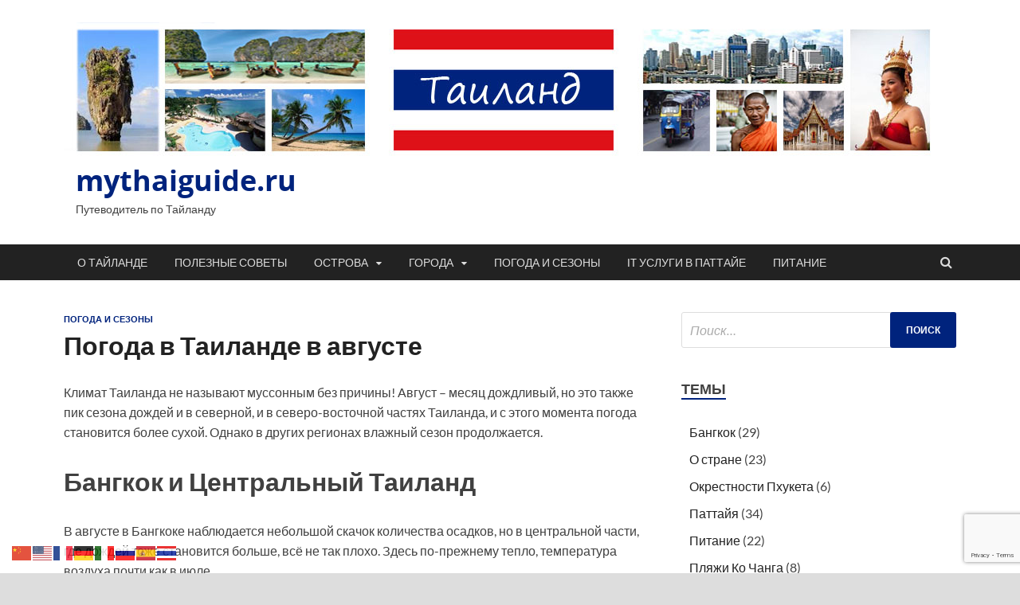

--- FILE ---
content_type: text/html; charset=UTF-8
request_url: https://mythaiguide.ru/pogoda-v-tailande-v-avguste.html
body_size: 14350
content:
<!DOCTYPE html>
<html lang="ru-RU">
<head>
<meta charset="UTF-8">
<meta name="viewport" content="width=device-width, initial-scale=1">
<link rel="profile" href="http://gmpg.org/xfn/11">
<meta name="yandex-verification" content="f8346809aa3cae5e" />
<title>Погода в Таиланде в августе &#8212; mythaiguide.ru</title>
<meta name='robots' content='max-image-preview:large' />
<style>img:is([sizes="auto" i], [sizes^="auto," i]) { contain-intrinsic-size: 3000px 1500px }</style>
<link rel="alternate" type="application/rss+xml" title="mythaiguide.ru &raquo; Лента" href="https://mythaiguide.ru/feed" />
<link rel="alternate" type="application/rss+xml" title="mythaiguide.ru &raquo; Лента комментариев" href="https://mythaiguide.ru/comments/feed" />
<!-- <link rel='stylesheet' id='wp-block-library-css' href='https://mythaiguide.ru/wp-includes/css/dist/block-library/style.min.css?ver=6.8.3' type='text/css' media='all' /> -->
<link rel="stylesheet" type="text/css" href="//mythaiguide.ru/wp-content/cache/wpfc-minified/2zm8onqs/80ape.css" media="all"/>
<style id='wp-block-library-theme-inline-css' type='text/css'>
.wp-block-audio :where(figcaption){color:#555;font-size:13px;text-align:center}.is-dark-theme .wp-block-audio :where(figcaption){color:#ffffffa6}.wp-block-audio{margin:0 0 1em}.wp-block-code{border:1px solid #ccc;border-radius:4px;font-family:Menlo,Consolas,monaco,monospace;padding:.8em 1em}.wp-block-embed :where(figcaption){color:#555;font-size:13px;text-align:center}.is-dark-theme .wp-block-embed :where(figcaption){color:#ffffffa6}.wp-block-embed{margin:0 0 1em}.blocks-gallery-caption{color:#555;font-size:13px;text-align:center}.is-dark-theme .blocks-gallery-caption{color:#ffffffa6}:root :where(.wp-block-image figcaption){color:#555;font-size:13px;text-align:center}.is-dark-theme :root :where(.wp-block-image figcaption){color:#ffffffa6}.wp-block-image{margin:0 0 1em}.wp-block-pullquote{border-bottom:4px solid;border-top:4px solid;color:currentColor;margin-bottom:1.75em}.wp-block-pullquote cite,.wp-block-pullquote footer,.wp-block-pullquote__citation{color:currentColor;font-size:.8125em;font-style:normal;text-transform:uppercase}.wp-block-quote{border-left:.25em solid;margin:0 0 1.75em;padding-left:1em}.wp-block-quote cite,.wp-block-quote footer{color:currentColor;font-size:.8125em;font-style:normal;position:relative}.wp-block-quote:where(.has-text-align-right){border-left:none;border-right:.25em solid;padding-left:0;padding-right:1em}.wp-block-quote:where(.has-text-align-center){border:none;padding-left:0}.wp-block-quote.is-large,.wp-block-quote.is-style-large,.wp-block-quote:where(.is-style-plain){border:none}.wp-block-search .wp-block-search__label{font-weight:700}.wp-block-search__button{border:1px solid #ccc;padding:.375em .625em}:where(.wp-block-group.has-background){padding:1.25em 2.375em}.wp-block-separator.has-css-opacity{opacity:.4}.wp-block-separator{border:none;border-bottom:2px solid;margin-left:auto;margin-right:auto}.wp-block-separator.has-alpha-channel-opacity{opacity:1}.wp-block-separator:not(.is-style-wide):not(.is-style-dots){width:100px}.wp-block-separator.has-background:not(.is-style-dots){border-bottom:none;height:1px}.wp-block-separator.has-background:not(.is-style-wide):not(.is-style-dots){height:2px}.wp-block-table{margin:0 0 1em}.wp-block-table td,.wp-block-table th{word-break:normal}.wp-block-table :where(figcaption){color:#555;font-size:13px;text-align:center}.is-dark-theme .wp-block-table :where(figcaption){color:#ffffffa6}.wp-block-video :where(figcaption){color:#555;font-size:13px;text-align:center}.is-dark-theme .wp-block-video :where(figcaption){color:#ffffffa6}.wp-block-video{margin:0 0 1em}:root :where(.wp-block-template-part.has-background){margin-bottom:0;margin-top:0;padding:1.25em 2.375em}
</style>
<style id='classic-theme-styles-inline-css' type='text/css'>
/*! This file is auto-generated */
.wp-block-button__link{color:#fff;background-color:#32373c;border-radius:9999px;box-shadow:none;text-decoration:none;padding:calc(.667em + 2px) calc(1.333em + 2px);font-size:1.125em}.wp-block-file__button{background:#32373c;color:#fff;text-decoration:none}
</style>
<!-- <link rel='stylesheet' id='wp-components-css' href='https://mythaiguide.ru/wp-includes/css/dist/components/style.min.css?ver=6.8.3' type='text/css' media='all' /> -->
<!-- <link rel='stylesheet' id='wp-preferences-css' href='https://mythaiguide.ru/wp-includes/css/dist/preferences/style.min.css?ver=6.8.3' type='text/css' media='all' /> -->
<!-- <link rel='stylesheet' id='wp-block-editor-css' href='https://mythaiguide.ru/wp-includes/css/dist/block-editor/style.min.css?ver=6.8.3' type='text/css' media='all' /> -->
<!-- <link rel='stylesheet' id='popup-maker-block-library-style-css' href='https://mythaiguide.ru/wp-content/plugins/popup-maker/dist/packages/block-library-style.css?ver=dbea705cfafe089d65f1' type='text/css' media='all' /> -->
<link rel="stylesheet" type="text/css" href="//mythaiguide.ru/wp-content/cache/wpfc-minified/fcsx3fi4/2eg32.css" media="all"/>
<style id='global-styles-inline-css' type='text/css'>
:root{--wp--preset--aspect-ratio--square: 1;--wp--preset--aspect-ratio--4-3: 4/3;--wp--preset--aspect-ratio--3-4: 3/4;--wp--preset--aspect-ratio--3-2: 3/2;--wp--preset--aspect-ratio--2-3: 2/3;--wp--preset--aspect-ratio--16-9: 16/9;--wp--preset--aspect-ratio--9-16: 9/16;--wp--preset--color--black: #000000;--wp--preset--color--cyan-bluish-gray: #abb8c3;--wp--preset--color--white: #ffffff;--wp--preset--color--pale-pink: #f78da7;--wp--preset--color--vivid-red: #cf2e2e;--wp--preset--color--luminous-vivid-orange: #ff6900;--wp--preset--color--luminous-vivid-amber: #fcb900;--wp--preset--color--light-green-cyan: #7bdcb5;--wp--preset--color--vivid-green-cyan: #00d084;--wp--preset--color--pale-cyan-blue: #8ed1fc;--wp--preset--color--vivid-cyan-blue: #0693e3;--wp--preset--color--vivid-purple: #9b51e0;--wp--preset--gradient--vivid-cyan-blue-to-vivid-purple: linear-gradient(135deg,rgba(6,147,227,1) 0%,rgb(155,81,224) 100%);--wp--preset--gradient--light-green-cyan-to-vivid-green-cyan: linear-gradient(135deg,rgb(122,220,180) 0%,rgb(0,208,130) 100%);--wp--preset--gradient--luminous-vivid-amber-to-luminous-vivid-orange: linear-gradient(135deg,rgba(252,185,0,1) 0%,rgba(255,105,0,1) 100%);--wp--preset--gradient--luminous-vivid-orange-to-vivid-red: linear-gradient(135deg,rgba(255,105,0,1) 0%,rgb(207,46,46) 100%);--wp--preset--gradient--very-light-gray-to-cyan-bluish-gray: linear-gradient(135deg,rgb(238,238,238) 0%,rgb(169,184,195) 100%);--wp--preset--gradient--cool-to-warm-spectrum: linear-gradient(135deg,rgb(74,234,220) 0%,rgb(151,120,209) 20%,rgb(207,42,186) 40%,rgb(238,44,130) 60%,rgb(251,105,98) 80%,rgb(254,248,76) 100%);--wp--preset--gradient--blush-light-purple: linear-gradient(135deg,rgb(255,206,236) 0%,rgb(152,150,240) 100%);--wp--preset--gradient--blush-bordeaux: linear-gradient(135deg,rgb(254,205,165) 0%,rgb(254,45,45) 50%,rgb(107,0,62) 100%);--wp--preset--gradient--luminous-dusk: linear-gradient(135deg,rgb(255,203,112) 0%,rgb(199,81,192) 50%,rgb(65,88,208) 100%);--wp--preset--gradient--pale-ocean: linear-gradient(135deg,rgb(255,245,203) 0%,rgb(182,227,212) 50%,rgb(51,167,181) 100%);--wp--preset--gradient--electric-grass: linear-gradient(135deg,rgb(202,248,128) 0%,rgb(113,206,126) 100%);--wp--preset--gradient--midnight: linear-gradient(135deg,rgb(2,3,129) 0%,rgb(40,116,252) 100%);--wp--preset--font-size--small: 13px;--wp--preset--font-size--medium: 20px;--wp--preset--font-size--large: 36px;--wp--preset--font-size--x-large: 42px;--wp--preset--spacing--20: 0.44rem;--wp--preset--spacing--30: 0.67rem;--wp--preset--spacing--40: 1rem;--wp--preset--spacing--50: 1.5rem;--wp--preset--spacing--60: 2.25rem;--wp--preset--spacing--70: 3.38rem;--wp--preset--spacing--80: 5.06rem;--wp--preset--shadow--natural: 6px 6px 9px rgba(0, 0, 0, 0.2);--wp--preset--shadow--deep: 12px 12px 50px rgba(0, 0, 0, 0.4);--wp--preset--shadow--sharp: 6px 6px 0px rgba(0, 0, 0, 0.2);--wp--preset--shadow--outlined: 6px 6px 0px -3px rgba(255, 255, 255, 1), 6px 6px rgba(0, 0, 0, 1);--wp--preset--shadow--crisp: 6px 6px 0px rgba(0, 0, 0, 1);}:where(.is-layout-flex){gap: 0.5em;}:where(.is-layout-grid){gap: 0.5em;}body .is-layout-flex{display: flex;}.is-layout-flex{flex-wrap: wrap;align-items: center;}.is-layout-flex > :is(*, div){margin: 0;}body .is-layout-grid{display: grid;}.is-layout-grid > :is(*, div){margin: 0;}:where(.wp-block-columns.is-layout-flex){gap: 2em;}:where(.wp-block-columns.is-layout-grid){gap: 2em;}:where(.wp-block-post-template.is-layout-flex){gap: 1.25em;}:where(.wp-block-post-template.is-layout-grid){gap: 1.25em;}.has-black-color{color: var(--wp--preset--color--black) !important;}.has-cyan-bluish-gray-color{color: var(--wp--preset--color--cyan-bluish-gray) !important;}.has-white-color{color: var(--wp--preset--color--white) !important;}.has-pale-pink-color{color: var(--wp--preset--color--pale-pink) !important;}.has-vivid-red-color{color: var(--wp--preset--color--vivid-red) !important;}.has-luminous-vivid-orange-color{color: var(--wp--preset--color--luminous-vivid-orange) !important;}.has-luminous-vivid-amber-color{color: var(--wp--preset--color--luminous-vivid-amber) !important;}.has-light-green-cyan-color{color: var(--wp--preset--color--light-green-cyan) !important;}.has-vivid-green-cyan-color{color: var(--wp--preset--color--vivid-green-cyan) !important;}.has-pale-cyan-blue-color{color: var(--wp--preset--color--pale-cyan-blue) !important;}.has-vivid-cyan-blue-color{color: var(--wp--preset--color--vivid-cyan-blue) !important;}.has-vivid-purple-color{color: var(--wp--preset--color--vivid-purple) !important;}.has-black-background-color{background-color: var(--wp--preset--color--black) !important;}.has-cyan-bluish-gray-background-color{background-color: var(--wp--preset--color--cyan-bluish-gray) !important;}.has-white-background-color{background-color: var(--wp--preset--color--white) !important;}.has-pale-pink-background-color{background-color: var(--wp--preset--color--pale-pink) !important;}.has-vivid-red-background-color{background-color: var(--wp--preset--color--vivid-red) !important;}.has-luminous-vivid-orange-background-color{background-color: var(--wp--preset--color--luminous-vivid-orange) !important;}.has-luminous-vivid-amber-background-color{background-color: var(--wp--preset--color--luminous-vivid-amber) !important;}.has-light-green-cyan-background-color{background-color: var(--wp--preset--color--light-green-cyan) !important;}.has-vivid-green-cyan-background-color{background-color: var(--wp--preset--color--vivid-green-cyan) !important;}.has-pale-cyan-blue-background-color{background-color: var(--wp--preset--color--pale-cyan-blue) !important;}.has-vivid-cyan-blue-background-color{background-color: var(--wp--preset--color--vivid-cyan-blue) !important;}.has-vivid-purple-background-color{background-color: var(--wp--preset--color--vivid-purple) !important;}.has-black-border-color{border-color: var(--wp--preset--color--black) !important;}.has-cyan-bluish-gray-border-color{border-color: var(--wp--preset--color--cyan-bluish-gray) !important;}.has-white-border-color{border-color: var(--wp--preset--color--white) !important;}.has-pale-pink-border-color{border-color: var(--wp--preset--color--pale-pink) !important;}.has-vivid-red-border-color{border-color: var(--wp--preset--color--vivid-red) !important;}.has-luminous-vivid-orange-border-color{border-color: var(--wp--preset--color--luminous-vivid-orange) !important;}.has-luminous-vivid-amber-border-color{border-color: var(--wp--preset--color--luminous-vivid-amber) !important;}.has-light-green-cyan-border-color{border-color: var(--wp--preset--color--light-green-cyan) !important;}.has-vivid-green-cyan-border-color{border-color: var(--wp--preset--color--vivid-green-cyan) !important;}.has-pale-cyan-blue-border-color{border-color: var(--wp--preset--color--pale-cyan-blue) !important;}.has-vivid-cyan-blue-border-color{border-color: var(--wp--preset--color--vivid-cyan-blue) !important;}.has-vivid-purple-border-color{border-color: var(--wp--preset--color--vivid-purple) !important;}.has-vivid-cyan-blue-to-vivid-purple-gradient-background{background: var(--wp--preset--gradient--vivid-cyan-blue-to-vivid-purple) !important;}.has-light-green-cyan-to-vivid-green-cyan-gradient-background{background: var(--wp--preset--gradient--light-green-cyan-to-vivid-green-cyan) !important;}.has-luminous-vivid-amber-to-luminous-vivid-orange-gradient-background{background: var(--wp--preset--gradient--luminous-vivid-amber-to-luminous-vivid-orange) !important;}.has-luminous-vivid-orange-to-vivid-red-gradient-background{background: var(--wp--preset--gradient--luminous-vivid-orange-to-vivid-red) !important;}.has-very-light-gray-to-cyan-bluish-gray-gradient-background{background: var(--wp--preset--gradient--very-light-gray-to-cyan-bluish-gray) !important;}.has-cool-to-warm-spectrum-gradient-background{background: var(--wp--preset--gradient--cool-to-warm-spectrum) !important;}.has-blush-light-purple-gradient-background{background: var(--wp--preset--gradient--blush-light-purple) !important;}.has-blush-bordeaux-gradient-background{background: var(--wp--preset--gradient--blush-bordeaux) !important;}.has-luminous-dusk-gradient-background{background: var(--wp--preset--gradient--luminous-dusk) !important;}.has-pale-ocean-gradient-background{background: var(--wp--preset--gradient--pale-ocean) !important;}.has-electric-grass-gradient-background{background: var(--wp--preset--gradient--electric-grass) !important;}.has-midnight-gradient-background{background: var(--wp--preset--gradient--midnight) !important;}.has-small-font-size{font-size: var(--wp--preset--font-size--small) !important;}.has-medium-font-size{font-size: var(--wp--preset--font-size--medium) !important;}.has-large-font-size{font-size: var(--wp--preset--font-size--large) !important;}.has-x-large-font-size{font-size: var(--wp--preset--font-size--x-large) !important;}
:where(.wp-block-post-template.is-layout-flex){gap: 1.25em;}:where(.wp-block-post-template.is-layout-grid){gap: 1.25em;}
:where(.wp-block-columns.is-layout-flex){gap: 2em;}:where(.wp-block-columns.is-layout-grid){gap: 2em;}
:root :where(.wp-block-pullquote){font-size: 1.5em;line-height: 1.6;}
</style>
<!-- <link rel='stylesheet' id='contact-form-7-css' href='https://mythaiguide.ru/wp-content/plugins/contact-form-7/includes/css/styles.css?ver=6.1.4' type='text/css' media='all' /> -->
<!-- <link rel='stylesheet' id='hitmag-fonts-css' href='https://mythaiguide.ru/wp-content/themes/hitmag/css/fonts.css' type='text/css' media='all' /> -->
<!-- <link rel='stylesheet' id='hitmag-font-awesome-css' href='https://mythaiguide.ru/wp-content/themes/hitmag/css/font-awesome.min.css?ver=4.7.0' type='text/css' media='all' /> -->
<!-- <link rel='stylesheet' id='hitmag-style-css' href='https://mythaiguide.ru/wp-content/themes/hitmag/style.css?ver=6.8.3' type='text/css' media='all' /> -->
<!-- <link rel='stylesheet' id='jquery-magnific-popup-css' href='https://mythaiguide.ru/wp-content/themes/hitmag/css/magnific-popup.css?ver=6.8.3' type='text/css' media='all' /> -->
<!-- <link rel='stylesheet' id='popup-maker-site-css' href='//mythaiguide.ru/wp-content/uploads/pum/pum-site-styles.css?generated=1752477902&#038;ver=1.21.5' type='text/css' media='all' /> -->
<link rel="stylesheet" type="text/css" href="//mythaiguide.ru/wp-content/cache/wpfc-minified/dhqp67ls/80ape.css" media="all"/>
<script src='//mythaiguide.ru/wp-content/cache/wpfc-minified/2c7hjmiw/80ape.js' type="text/javascript"></script>
<!-- <script type="text/javascript" src="https://mythaiguide.ru/wp-includes/js/jquery/jquery.min.js?ver=3.7.1" id="jquery-core-js"></script> -->
<!-- <script type="text/javascript" src="https://mythaiguide.ru/wp-includes/js/jquery/jquery-migrate.min.js?ver=3.4.1" id="jquery-migrate-js"></script> -->
<!--[if lt IE 9]>
<script type="text/javascript" src="https://mythaiguide.ru/wp-content/themes/hitmag/js/html5shiv.min.js?ver=6.8.3" id="html5shiv-js"></script>
<![endif]-->
<link rel="https://api.w.org/" href="https://mythaiguide.ru/wp-json/" /><link rel="alternate" title="JSON" type="application/json" href="https://mythaiguide.ru/wp-json/wp/v2/posts/137" /><link rel="EditURI" type="application/rsd+xml" title="RSD" href="https://mythaiguide.ru/xmlrpc.php?rsd" />
<meta name="generator" content="WordPress 6.8.3" />
<link rel="canonical" href="https://mythaiguide.ru/pogoda-v-tailande-v-avguste.html" />
<link rel='shortlink' href='https://mythaiguide.ru/?p=137' />
<link rel="alternate" title="oEmbed (JSON)" type="application/json+oembed" href="https://mythaiguide.ru/wp-json/oembed/1.0/embed?url=https%3A%2F%2Fmythaiguide.ru%2Fpogoda-v-tailande-v-avguste.html" />
<link rel="alternate" title="oEmbed (XML)" type="text/xml+oembed" href="https://mythaiguide.ru/wp-json/oembed/1.0/embed?url=https%3A%2F%2Fmythaiguide.ru%2Fpogoda-v-tailande-v-avguste.html&#038;format=xml" />
<style type="text/css">
button,
input[type="button"],
input[type="reset"],
input[type="submit"] {
background: #00237d;
}
.th-readmore {
background: #00237d;
}           
a:hover {
color: #00237d;
} 
.main-navigation a:hover {
background-color: #00237d;
}
.main-navigation .current_page_item > a,
.main-navigation .current-menu-item > a,
.main-navigation .current_page_ancestor > a,
.main-navigation .current-menu-ancestor > a {
background-color: #00237d;
}
#main-nav-button:hover {
background-color: #00237d;
}
.post-navigation .post-title:hover {
color: #00237d;
}
.top-navigation a:hover {
color: #00237d;
}
.top-navigation ul ul a:hover {
background: #00237d;
}
#top-nav-button:hover {
color: #00237d;
}
.responsive-mainnav li a:hover,
.responsive-topnav li a:hover {
background: #00237d;
}
#hm-search-form .search-form .search-submit {
background-color: #00237d;
}
.nav-links .current {
background: #00237d;
}
.is-style-hitmag-widget-title,
.elementor-widget-container h5,
.widgettitle,
.widget-title {
border-bottom: 2px solid #00237d;
}
.footer-widget-title {
border-bottom: 2px solid #00237d;
}
.widget-area a:hover {
color: #00237d;
}
.footer-widget-area .widget a:hover {
color: #00237d;
}
.site-info a:hover {
color: #00237d;
}
.wp-block-search .wp-block-search__button,
.search-form .search-submit {
background: #00237d;
}
.hmb-entry-title a:hover {
color: #00237d;
}
.hmb-entry-meta a:hover,
.hms-meta a:hover {
color: #00237d;
}
.hms-title a:hover {
color: #00237d;
}
.hmw-grid-post .post-title a:hover {
color: #00237d;
}
.footer-widget-area .hmw-grid-post .post-title a:hover,
.footer-widget-area .hmb-entry-title a:hover,
.footer-widget-area .hms-title a:hover {
color: #00237d;
}
.hm-tabs-wdt .ui-state-active {
border-bottom: 2px solid #00237d;
}
a.hm-viewall {
background: #00237d;
}
#hitmag-tags a,
.widget_tag_cloud .tagcloud a {
background: #00237d;
}
.site-title a {
color: #00237d;
}
.hitmag-post .entry-title a:hover {
color: #00237d;
}
.hitmag-post .entry-meta a:hover {
color: #00237d;
}
.cat-links a {
color: #00237d;
}
.hitmag-single .entry-meta a:hover {
color: #00237d;
}
.hitmag-single .author a:hover {
color: #00237d;
}
.hm-author-content .author-posts-link {
color: #00237d;
}
.hm-tags-links a:hover {
background: #00237d;
}
.hm-tagged {
background: #00237d;
}
.hm-edit-link a.post-edit-link {
background: #00237d;
}
.arc-page-title {
border-bottom: 2px solid #00237d;
}
.srch-page-title {
border-bottom: 2px solid #00237d;
}
.hm-slider-details .cat-links {
background: #00237d;
}
.hm-rel-post .post-title a:hover {
color: #00237d;
}
.comment-author a {
color: #00237d;
}
.comment-metadata a:hover,
.comment-metadata a:focus,
.pingback .comment-edit-link:hover,
.pingback .comment-edit-link:focus {
color: #00237d;
}
.comment-reply-link:hover,
.comment-reply-link:focus {
background: #00237d;
}
.required {
color: #00237d;
}
blockquote {
border-left: 3px solid #00237d;
}
.comment-reply-title small a:before {
color: #00237d;
}
.woocommerce ul.products li.product h3:hover,
.woocommerce-widget-area ul li a:hover,
.woocommerce-loop-product__title:hover {
color: #00237d;
}
.woocommerce-product-search input[type="submit"],
.woocommerce #respond input#submit, 
.woocommerce a.button, 
.woocommerce button.button, 
.woocommerce input.button,
.woocommerce nav.woocommerce-pagination ul li a:focus,
.woocommerce nav.woocommerce-pagination ul li a:hover,
.woocommerce nav.woocommerce-pagination ul li span.current,
.woocommerce span.onsale,
.woocommerce-widget-area .widget-title,
.woocommerce #respond input#submit.alt,
.woocommerce a.button.alt,
.woocommerce button.button.alt,
.woocommerce input.button.alt {
background: #00237d;
}
.wp-block-quote,
.wp-block-quote:not(.is-large):not(.is-style-large) {
border-left: 3px solid #00237d;
}		</style>
<style type="text/css" id="wp-custom-css">
.site-info-designer {
display: none;
}
.main-navigation ul {
text-transform: math-auto;
font-weight: normal;
}
</style>
<style id="kirki-inline-styles"></style></head>
<body class="wp-singular post-template-default single single-post postid-137 single-format-standard wp-custom-logo wp-embed-responsive wp-theme-hitmag hitmag-full-width th-right-sidebar">
<div id="page" class="site hitmag-wrapper">
<a class="skip-link screen-reader-text" href="#content">Skip to content</a>
<header id="masthead" class="site-header" role="banner">
<div class="header-main-area ">
<div class="hm-container">
<div class="site-branding">
<div class="site-branding-content">
<div class="hm-logo">
<a href="https://mythaiguide.ru/" class="custom-logo-link" rel="home"><img width="1102" height="170" src="https://mythaiguide.ru/wp-content/uploads/2018/08/logo-2.jpg" class="custom-logo" alt="mythaiguide.ru" decoding="async" fetchpriority="high" srcset="https://mythaiguide.ru/wp-content/uploads/2018/08/logo-2.jpg 1102w, https://mythaiguide.ru/wp-content/uploads/2018/08/logo-2-300x46.jpg 300w, https://mythaiguide.ru/wp-content/uploads/2018/08/logo-2-768x118.jpg 768w" sizes="(max-width: 1102px) 100vw, 1102px" /></a>					</div><!-- .hm-logo -->
<div class="hm-site-title">
<p class="site-title"><a href="https://mythaiguide.ru/" rel="home">mythaiguide.ru</a></p>
<p class="site-description">Путеводитель по Тайланду</p>
</div><!-- .hm-site-title -->
</div><!-- .site-branding-content -->
</div><!-- .site-branding -->
</div><!-- .hm-container -->
</div><!-- .header-main-area -->
<div class="hm-nav-container">
<nav id="site-navigation" class="main-navigation" role="navigation">
<div class="hm-container">
<div class="menu-main-container"><ul id="primary-menu" class="menu"><li id="menu-item-567" class="menu-item menu-item-type-post_type menu-item-object-page menu-item-567"><a href="https://mythaiguide.ru/obshchaia-informatsiia-o-korolevstve-tailand">О Тайланде</a></li>
<li id="menu-item-392" class="menu-item menu-item-type-post_type menu-item-object-page menu-item-392"><a href="https://mythaiguide.ru/poleznye-sovety">Полезные Советы</a></li>
<li id="menu-item-488" class="menu-item menu-item-type-post_type menu-item-object-page menu-item-has-children menu-item-488"><a href="https://mythaiguide.ru/ostrova">Острова</a>
<ul class="sub-menu">
<li id="menu-item-502" class="menu-item menu-item-type-post_type menu-item-object-page menu-item-502"><a href="https://mythaiguide.ru/pkhuket">Пхукет</a></li>
<li id="menu-item-762" class="menu-item menu-item-type-taxonomy menu-item-object-category menu-item-762"><a href="https://mythaiguide.ru/category/samet">Самет</a></li>
<li id="menu-item-501" class="menu-item menu-item-type-post_type menu-item-object-page menu-item-501"><a href="https://mythaiguide.ru/ko-chang">Ко Чанг</a></li>
<li id="menu-item-486" class="menu-item menu-item-type-post_type menu-item-object-page menu-item-486"><a href="https://mythaiguide.ru/samui">Самуи</a></li>
</ul>
</li>
<li id="menu-item-440" class="menu-item menu-item-type-post_type menu-item-object-page menu-item-has-children menu-item-440"><a href="https://mythaiguide.ru/goroda-tailanda">Города</a>
<ul class="sub-menu">
<li id="menu-item-323" class="menu-item menu-item-type-post_type menu-item-object-page menu-item-323"><a href="https://mythaiguide.ru/bangkok">Бангкок</a></li>
<li id="menu-item-531" class="menu-item menu-item-type-post_type menu-item-object-page menu-item-531"><a href="https://mythaiguide.ru/pattaiia-city">Паттайя</a></li>
<li id="menu-item-442" class="menu-item menu-item-type-post_type menu-item-object-page menu-item-442"><a href="https://mythaiguide.ru/khuakhin">Хуахин</a></li>
<li id="menu-item-445" class="menu-item menu-item-type-post_type menu-item-object-page menu-item-445"><a href="https://mythaiguide.ru/chiangmai">Чиангмай</a></li>
</ul>
</li>
<li id="menu-item-376" class="menu-item menu-item-type-taxonomy menu-item-object-category current-post-ancestor current-menu-parent current-post-parent menu-item-376"><a href="https://mythaiguide.ru/category/pogoda-i-sezony">Погода и сезоны</a></li>
<li id="menu-item-875" class="menu-item menu-item-type-post_type menu-item-object-page menu-item-875"><a href="https://mythaiguide.ru/it-uslugi-v-pattaie">IT услуги в Паттайе</a></li>
<li id="menu-item-681" class="menu-item menu-item-type-taxonomy menu-item-object-category menu-item-681"><a href="https://mythaiguide.ru/category/food">Питание</a></li>
</ul></div>					
<div class="hm-search-button-icon"></div>
<div class="hm-search-box-container">
<div class="hm-search-box">
<form role="search" method="get" class="search-form" action="https://mythaiguide.ru/">
<label>
<span class="screen-reader-text">Найти:</span>
<input type="search" class="search-field" placeholder="Поиск&hellip;" value="" name="s" />
</label>
<input type="submit" class="search-submit" value="Поиск" />
</form>							</div><!-- th-search-box -->
</div><!-- .th-search-box-container -->
</div><!-- .hm-container -->
</nav><!-- #site-navigation -->
<div class="hm-nwrap">
<a href="#" class="navbutton" id="main-nav-button">
<span class="main-nav-btn-lbl">Main Menu</span>				</a>
</div>
<div class="responsive-mainnav"></div>
</div><!-- .hm-nav-container -->
</header><!-- #masthead -->
<div id="content" class="site-content">
<div class="hm-container">
<div id="primary" class="content-area">
<main id="main" class="site-main" role="main">
<article id="post-137" class="hitmag-single post-137 post type-post status-publish format-standard hentry category-pogoda-i-sezony">
<header class="entry-header">
<div class="cat-links"><a href="https://mythaiguide.ru/category/pogoda-i-sezony" rel="category tag">Погода и сезоны</a></div><h1 class="entry-title">Погода в Таиланде в августе</h1>		<div class="entry-meta">
</div><!-- .entry-meta -->
</header><!-- .entry-header -->
<a class="image-link" href=""></a>
<div class="entry-content">
<p>Климат Таиланда не называют муссонным без причины! Август – месяц дождливый, но это также пик сезона дождей и в северной, и в северо-восточной частях Таиланда, и с этого момента погода становится более сухой. Однако в других регионах влажный сезон продолжается.</p>
<h2>Бангкок и Центральный Таиланд</h2>
<p>В августе в Бангкоке наблюдается небольшой скачок количества осадков, но в центральной части, где дождей тоже становится больше, всё не так плохо. Здесь по-прежнему тепло, температура воздуха почти как в июле.</p>
<h2>Восточный Таиланд</h2>
<p>Погода на Ко Чанг в августе просто нелепая. Рассчитывайте на ежедневный дождь, и не просто морось, а именно дождь. И не удивительно, что оползни становятся настоящей бедой. Провинция, в которой находится Ко Чанг, — самая дождливая в Таиланде на протяжении всего года.</p>
<h2>Северный Таиланд</h2>
<p>Август ознаменовывает начало сезона дождей в Северном Таиланде. Конечно, до его окончания осталось несколько месяцев, но август – самый дождливый. Дождь может идти больше 20 дней в течение месяца. В таких городских центрах, как ЧиангМаи, может затопить улицы, а в особенно дождливые годы наводнения  и оползни становятся настоящим бедствием для северной части Таиланда, где почти нет лесов, особенно в Пхраэ Нан и Чианг Рай.</p>
<h2>Северо-восточный Таиланд</h2>
<p>Как и в Северном Таиланде, на северо-востоке август – пик сезона дожей. С этого момента дожди начнут стихать, а температура падать. Провинции, расположенные к востоку, граничащие с Лаосом и рекой Меконг, получают большую порцию дождей.</p>
<h2>Юго-восточный Таиланд</h2>
<p>В предыдущие месяцы на континенте было немного суше, однако преобладающие ветра делают восточное и западное побережье в августе очень привлекательным. Восточный берег Ко Тао – просто божественен. Август и сентябрь дают передышку от дождя, перед тем как он вернётся в октябре.</p>
<h2>Юго-западный Таиланд</h2>
<p>Температура постепенно снижается, в то время как дожди идут сильнее. Самая северная провинция Андаманского побережья, Рамонг, переживает самый дождливый месяц в году, и это действительно кое о чём говорит, ведь в этой провинции и так выпадает самое большое количество годовых осадков во всём Таиланде. На остальной части западного побережья дожди не такие сильные, но август всё ещё середина сезона дождей, так что на это и рассчитывайте. Ищите выгодные предложения от отелей онлайн!</p>
<h2>Погода в Таиланде по месяцам</h2>
<p><a href="/pogoda-v-tailande-v-yanvare.html">Погода в Таиланде в январе</a><br />
<a href="/pogoda-v-tailande-v-fevrale.html">Погода в Таиланде в феврале</a><br />
<a href="/pogoda-v-tailande-v-marte.html">Погода в Таиланде в марте</a><br />
<a href="/pogoda-v-tailande-v-aprele.html">Погода в Таиланде в апреле</a><br />
<a href="/pogoda-v-tailande-v-mae.html">Погода в Таиланде в мае</a><br />
<a href="/pogoda-v-tailande-v-iyune.html">Погода в Таиланде в июне</a><br />
<a href="/pogoda-v-tailande-v-iyule.html">Погода в Таиланде в июле</a><br />
<a href="/pogoda-v-tailande-v-avguste.html">Погода в Таиланде в августе</a><br />
<a href="/pogoda-v-tailande-v-sentyabre.html">Погода в Таиланде в сентябре</a><br />
<a href="/pogoda-v-tailande-v-oktyabre.html">Погода в Таиланде в октябре</a><br />
<a href="/pogoda-v-tailande-v-noyabre.html">Погода в Таиланде в ноябре</a><br />
<a href="/pogoda-v-tailande-v-dekabre.html">Погода в Таиланде в декабре</a></p>
</div><!-- .entry-content -->
<footer class="entry-footer">
</footer><!-- .entry-footer -->
</article><!-- #post-## -->
<div class="hm-related-posts">
<div class="wt-container">
<h4 class="widget-title">Related Posts</h4>
</div>
<div class="hmrp-container">
<div class="hm-rel-post">
<a href="https://mythaiguide.ru/pogoda-v-tailande-v-dekabre.html" rel="bookmark" title="Погода в Таиланде в декабре">
</a>
<h3 class="post-title">
<a href="https://mythaiguide.ru/pogoda-v-tailande-v-dekabre.html" rel="bookmark" title="Погода в Таиланде в декабре">
Погода в Таиланде в декабре                        </a>
</h3>
<p class="hms-meta"><time class="entry-date published" datetime="2012-04-28T06:15:11+03:00">28.04.2012</time><time class="updated" datetime="2019-04-14T10:53:59+03:00">14.04.2019</time></p>
</div>
<div class="hm-rel-post">
<a href="https://mythaiguide.ru/pogoda-v-tailande-v-noyabre.html" rel="bookmark" title="Погода в Таиланде в ноябре">
</a>
<h3 class="post-title">
<a href="https://mythaiguide.ru/pogoda-v-tailande-v-noyabre.html" rel="bookmark" title="Погода в Таиланде в ноябре">
Погода в Таиланде в ноябре                        </a>
</h3>
<p class="hms-meta"><time class="entry-date published" datetime="2012-04-28T06:13:45+03:00">28.04.2012</time><time class="updated" datetime="2019-04-14T10:53:44+03:00">14.04.2019</time></p>
</div>
<div class="hm-rel-post">
<a href="https://mythaiguide.ru/pogoda-v-tailande-v-oktyabre.html" rel="bookmark" title="Погода в Таиланде в октябре">
</a>
<h3 class="post-title">
<a href="https://mythaiguide.ru/pogoda-v-tailande-v-oktyabre.html" rel="bookmark" title="Погода в Таиланде в октябре">
Погода в Таиланде в октябре                        </a>
</h3>
<p class="hms-meta"><time class="entry-date published" datetime="2012-04-28T06:11:34+03:00">28.04.2012</time><time class="updated" datetime="2019-04-14T10:54:10+03:00">14.04.2019</time></p>
</div>
</div>
</div>
</main><!-- #main -->
</div><!-- #primary -->
<aside id="secondary" class="widget-area" role="complementary">
<section id="search-2" class="widget widget_search"><form role="search" method="get" class="search-form" action="https://mythaiguide.ru/">
<label>
<span class="screen-reader-text">Найти:</span>
<input type="search" class="search-field" placeholder="Поиск&hellip;" value="" name="s" />
</label>
<input type="submit" class="search-submit" value="Поиск" />
</form></section><section id="categories-3" class="widget widget_categories"><h4 class="widget-title">ТЕМЫ</h4>
<ul>
<li class="cat-item cat-item-21"><a href="https://mythaiguide.ru/category/goroda-bangkok">Бангкок</a> (29)
</li>
<li class="cat-item cat-item-11"><a href="https://mythaiguide.ru/category/information">О стране</a> (23)
</li>
<li class="cat-item cat-item-16"><a href="https://mythaiguide.ru/category/islands">Окрестности Пхукета</a> (6)
</li>
<li class="cat-item cat-item-19"><a href="https://mythaiguide.ru/category/pattaya">Паттайя</a> (34)
</li>
<li class="cat-item cat-item-14"><a href="https://mythaiguide.ru/category/food">Питание</a> (22)
</li>
<li class="cat-item cat-item-23"><a href="https://mythaiguide.ru/category/ko-chang-beach">Пляжи Ко Чанга</a> (8)
</li>
<li class="cat-item cat-item-24"><a href="https://mythaiguide.ru/category/pkhuket-beach">Пляжи Пхукета</a> (25)
</li>
<li class="cat-item cat-item-22"><a href="https://mythaiguide.ru/category/pogoda-i-sezony">Погода и сезоны</a> (12)
</li>
<li class="cat-item cat-item-25"><a href="https://mythaiguide.ru/category/samet">Самет</a> (2)
</li>
<li class="cat-item cat-item-13"><a href="https://mythaiguide.ru/category/guide">Советы</a> (35)
</li>
<li class="cat-item cat-item-15"><a href="https://mythaiguide.ru/category/temples">Храмы</a> (43)
</li>
<li class="cat-item cat-item-26"><a href="https://mythaiguide.ru/category/hua-hin">Хуахин</a> (2)
</li>
</ul>
</section><section id="hitmag_tabbed_widget-2" class="widget widget_hitmag_tabbed_widget">
<div class="hm-tabs-wdt">
<ul class="hm-tab-nav">
<li class="hm-tab"><a class="hm-tab-anchor" href="#hitmag-popular">Popular</a></li>
<li class="hm-tab"><a class="hm-tab-anchor" href="#hitmag-comments">Comments</a></li>
<li class="hm-tab"><a class="hm-tab-anchor" href="#hitmag-tags">Tags</a></li>
</ul>
<div class="tab-content">
<div id="hitmag-popular">
<div class="hms-post">
<div class="hms-thumb">
<a href="https://mythaiguide.ru/bolshoy-budda-na-ostrove-phuket-v-taylande.html" title="Большой Будда на острове Пхукет в Тайланде"><img width="135" height="93" src="https://mythaiguide.ru/wp-content/uploads/2014/05/bolshoy-budda-na-ostrove-phuket-v-taylande-135x93.jpg" class="attachment-hitmag-thumbnail size-hitmag-thumbnail wp-post-image" alt="Большой Будда на острове Пхукет в Тайланде" decoding="async" loading="lazy" /></a>
</div>
<div class="hms-details">
<h3 class="hms-title"><a href="https://mythaiguide.ru/bolshoy-budda-na-ostrove-phuket-v-taylande.html" rel="bookmark">Большой Будда на острове Пхукет в Тайланде</a></h3>								<p class="hms-meta"><time class="entry-date published" datetime="2014-05-29T15:11:33+03:00">29.05.2014</time><time class="updated" datetime="2019-03-07T16:05:07+03:00">07.03.2019</time></p>
</div>
</div>
<div class="hms-post">
<div class="hms-thumb">
<a href="https://mythaiguide.ru/skorpionyi-v-tailande-kak-obezopasit-sebya-i-detey.html" title="Скорпионы в Таиланде. Как обезопасить себя и детей?"><img width="135" height="93" src="https://mythaiguide.ru/wp-content/uploads/2013/11/skorpionyi-v-tailande-kak-obezopasit-sebya-i-detey-135x93.jpg" class="attachment-hitmag-thumbnail size-hitmag-thumbnail wp-post-image" alt="Скорпионы в Таиланде" decoding="async" loading="lazy" /></a>
</div>
<div class="hms-details">
<h3 class="hms-title"><a href="https://mythaiguide.ru/skorpionyi-v-tailande-kak-obezopasit-sebya-i-detey.html" rel="bookmark">Скорпионы в Таиланде. Как обезопасить себя и детей?</a></h3>								<p class="hms-meta"><time class="entry-date published" datetime="2013-11-08T20:19:22+03:00">08.11.2013</time><time class="updated" datetime="2019-04-18T18:08:50+03:00">18.04.2019</time></p>
</div>
</div>
<div class="hms-post">
<div class="hms-thumb">
<a href="https://mythaiguide.ru/trafik-v-tailande-i-pravila-dorozhnogo-dvizheniya.html" title="Трафик в Таиланде и правила дорожного движения"><img width="135" height="93" src="https://mythaiguide.ru/wp-content/uploads/2012/11/trafic-riad-135x93.jpg" class="attachment-hitmag-thumbnail size-hitmag-thumbnail wp-post-image" alt="Трафик Паттайя" decoding="async" loading="lazy" /></a>
</div>
<div class="hms-details">
<h3 class="hms-title"><a href="https://mythaiguide.ru/trafik-v-tailande-i-pravila-dorozhnogo-dvizheniya.html" rel="bookmark">Трафик в Таиланде и правила дорожного движения</a></h3>								<p class="hms-meta"><time class="entry-date published" datetime="2012-11-07T14:16:26+03:00">07.11.2012</time><time class="updated" datetime="2019-04-14T09:55:47+03:00">14.04.2019</time></p>
</div>
</div>
<div class="hms-post">
<div class="hms-thumb">
<a href="https://mythaiguide.ru/politsiya-v-tailande.html" title="Полиция в Таиланде"><img width="135" height="93" src="https://mythaiguide.ru/wp-content/uploads/2013/11/878989899-135x93.jpg" class="attachment-hitmag-thumbnail size-hitmag-thumbnail wp-post-image" alt="Преступность в Тайланде" decoding="async" loading="lazy" /></a>
</div>
<div class="hms-details">
<h3 class="hms-title"><a href="https://mythaiguide.ru/politsiya-v-tailande.html" rel="bookmark">Полиция в Таиланде</a></h3>								<p class="hms-meta"><time class="entry-date published" datetime="2012-11-07T10:26:23+03:00">07.11.2012</time><time class="updated" datetime="2023-12-21T08:11:36+03:00">21.12.2023</time></p>
</div>
</div>
<div class="hms-post">
<div class="hms-thumb">
<a href="https://mythaiguide.ru/kak-dobratsya-iz-bangkoka-v-hua-hin.html" title="Как добраться из Бангкока в Хуа Хин"><img width="135" height="93" src="https://mythaiguide.ru/wp-content/uploads/2020/01/Hua-Hin-135x93.jpg" class="attachment-hitmag-thumbnail size-hitmag-thumbnail wp-post-image" alt="" decoding="async" loading="lazy" /></a>
</div>
<div class="hms-details">
<h3 class="hms-title"><a href="https://mythaiguide.ru/kak-dobratsya-iz-bangkoka-v-hua-hin.html" rel="bookmark">Как добраться из Бангкока в Хуа Хин</a></h3>								<p class="hms-meta"><time class="entry-date published" datetime="2012-11-07T02:32:57+03:00">07.11.2012</time><time class="updated" datetime="2020-01-28T12:16:43+03:00">28.01.2020</time></p>
</div>
</div>
<div class="hms-post">
<div class="hms-thumb">
<a href="https://mythaiguide.ru/tom-kha-kai-kuritsa-v-kokosovom-supe.html" title="Том Кха Кай (Tom Kha Kai ) (курица в кокосовом супе)"><img width="135" height="93" src="https://mythaiguide.ru/wp-content/uploads/2012/10/tom-kha-gai-em-chicken-coconut-soup-em-135x93.jpg" class="attachment-hitmag-thumbnail size-hitmag-thumbnail wp-post-image" alt="Tom Kha Kai" decoding="async" loading="lazy" /></a>
</div>
<div class="hms-details">
<h3 class="hms-title"><a href="https://mythaiguide.ru/tom-kha-kai-kuritsa-v-kokosovom-supe.html" rel="bookmark">Том Кха Кай (Tom Kha Kai ) (курица в кокосовом супе)</a></h3>								<p class="hms-meta"><time class="entry-date published" datetime="2012-10-04T19:02:55+03:00">04.10.2012</time><time class="updated" datetime="2019-05-06T11:12:58+03:00">06.05.2019</time></p>
</div>
</div>
<div class="hms-post">
<div class="hms-thumb">
<a href="https://mythaiguide.ru/yam-nua-ostryiy-salat-iz-govyadinyi.html" title="Ям Нуа (Yam Nua) (острый салат из говядины)"><img width="135" height="93" src="https://mythaiguide.ru/wp-content/uploads/2012/10/Yam-Nua-135x93.jpg" class="attachment-hitmag-thumbnail size-hitmag-thumbnail wp-post-image" alt="Yam Nua" decoding="async" loading="lazy" /></a>
</div>
<div class="hms-details">
<h3 class="hms-title"><a href="https://mythaiguide.ru/yam-nua-ostryiy-salat-iz-govyadinyi.html" rel="bookmark">Ям Нуа (Yam Nua) (острый салат из говядины)</a></h3>								<p class="hms-meta"><time class="entry-date published" datetime="2012-10-04T18:28:34+03:00">04.10.2012</time><time class="updated" datetime="2019-05-06T11:16:13+03:00">06.05.2019</time></p>
</div>
</div>
<div class="hms-post">
<div class="hms-thumb">
<a href="https://mythaiguide.ru/kaeng-khiao-van-kaeng-khiao-kuritsa-s-zelenyim-karri.html" title="Каенг Кхиао Ван (Kaeng Khiaо) (курица с зеленым карри)"><img width="135" height="93" src="https://mythaiguide.ru/wp-content/uploads/2012/10/Kaeng-Khiaо-135x93.jpg" class="attachment-hitmag-thumbnail size-hitmag-thumbnail wp-post-image" alt="Kaeng Khiaо" decoding="async" loading="lazy" /></a>
</div>
<div class="hms-details">
<h3 class="hms-title"><a href="https://mythaiguide.ru/kaeng-khiao-van-kaeng-khiao-kuritsa-s-zelenyim-karri.html" rel="bookmark">Каенг Кхиао Ван (Kaeng Khiaо) (курица с зеленым карри)</a></h3>								<p class="hms-meta"><time class="entry-date published" datetime="2012-10-04T14:37:04+03:00">04.10.2012</time><time class="updated" datetime="2019-05-06T11:19:29+03:00">06.05.2019</time></p>
</div>
</div>
</div><!-- .tab-pane #hitmag-popular -->
<div id="hitmag-comments">
No comments found.			</div><!-- .tab-pane #hitmag-comments -->
<div id="hitmag-tags">
No tags created.			</div><!-- .tab-pane #hitmag-tags-->
</div><!-- .tab-content -->		
</div><!-- #tabs -->
</section>
<section id="custom_html-4" class="widget_text widget widget_custom_html"><h4 class="widget-title">Поделиться статьёй</h4><div class="textwidget custom-html-widget"><script src="https://yastatic.net/es5-shims/0.0.2/es5-shims.min.js"></script>
<script src="https://yastatic.net/share2/share.js"></script>
<div class="ya-share2" data-services="vkontakte,facebook,odnoklassniki,twitter,viber,whatsapp,skype"></div></div></section>
</aside><!-- #secondary -->	</div><!-- .hm-container -->
</div><!-- #content -->
<footer id="colophon" class="site-footer" role="contentinfo">
<div class="hm-container">
<div class="footer-widget-area">
<div class="footer-sidebar" role="complementary">
</div><!-- .footer-sidebar -->
<div class="footer-sidebar" role="complementary">
<aside id="custom_html-5" class="widget_text widget widget_custom_html"><div class="textwidget custom-html-widget">					<!-- Rating@Mail.ru logo -->
<!-- Top.Mail.Ru counter -->
<script type="text/javascript">
var _tmr = window._tmr || (window._tmr = []);
_tmr.push({id: "3111716", type: "pageView", start: (new Date()).getTime()});
(function (d, w, id) {
if (d.getElementById(id)) return;
var ts = d.createElement("script"); ts.type = "text/javascript"; ts.async = true; ts.id = id;
ts.src = "https://top-fwz1.mail.ru/js/code.js";
var f = function () {var s = d.getElementsByTagName("script")[0]; s.parentNode.insertBefore(ts, s);};
if (w.opera == "[object Opera]") { d.addEventListener("DOMContentLoaded", f, false); } else { f(); }
})(document, window, "tmr-code");
</script>
<noscript><div><img src="https://top-fwz1.mail.ru/counter?id=3111716;js=na" style="position:absolute;left:-9999px;" alt="Top.Mail.Ru" /></div></noscript>
<!-- /Top.Mail.Ru counter -->
<a href="https://top-fwz1.mail.ru/jump?from=3111716">
<img src="https://top-fwz1.mail.ru/counter?id=3111716;t=479;l=1" height="31" width="88" alt="Top.Mail.Ru" style="border:0;" /></a>
<!-- /Top.Mail.Ru counter -->
<!-- Yandex.Metrika informer -->
<a href="https://metrika.yandex.ru/stat/?id=53271247&amp;from=informer"
target="_blank" rel="nofollow"><img src="https://informer.yandex.ru/informer/53271247/3_1_FFFFFFFF_EFEFEFFF_0_pageviews"
style="width:88px; height:31px; border:0;" alt="Яндекс.Метрика" title="Яндекс.Метрика: данные за сегодня (просмотры, визиты и уникальные посетители)" class="ym-advanced-informer" data-cid="53271247" data-lang="ru" /></a>
<!-- /Yandex.Metrika informer -->
<!-- Yandex.Metrika counter -->
<script type="text/javascript" >
(function(m,e,t,r,i,k,a){m[i]=m[i]||function(){(m[i].a=m[i].a||[]).push(arguments)};
m[i].l=1*new Date();
for (var j = 0; j < document.scripts.length; j++) {if (document.scripts[j].src === r) { return; }}
k=e.createElement(t),a=e.getElementsByTagName(t)[0],k.async=1,k.src=r,a.parentNode.insertBefore(k,a)})
(window, document, "script", "https://mc.yandex.ru/metrika/tag.js", "ym");
ym(53271247, "init", {
clickmap:true,
trackLinks:true,
accurateTrackBounce:true
});
</script>
<noscript><div><img src="https://mc.yandex.ru/watch/53271247" style="position:absolute; left:-9999px;" alt="" /></div></noscript>
<!-- /Yandex.Metrika counter --></div></aside>				</div><!-- .footer-sidebar -->		
<div class="footer-sidebar" role="complementary">
</div><!-- .footer-sidebar -->			
</div><!-- .footer-widget-area -->
</div><!-- .hm-container -->
<div class="site-info">
<div class="hm-container">
<div class="site-info-owner">
Copyright &#169; 2026 <a href="https://mythaiguide.ru/" title="mythaiguide.ru" >mythaiguide.ru</a>.				</div>			
<div class="site-info-designer">
Powered by <a href="https://wordpress.org" target="_blank" title="WordPress">WordPress</a> and <a href="https://themezhut.com/themes/hitmag/" target="_blank" title="HitMag WordPress Theme">HitMag</a>.				</div>
</div><!-- .hm-container -->
</div><!-- .site-info -->
</footer><!-- #colophon -->
</div><!-- #page -->
<script type="speculationrules">
{"prefetch":[{"source":"document","where":{"and":[{"href_matches":"\/*"},{"not":{"href_matches":["\/wp-*.php","\/wp-admin\/*","\/wp-content\/uploads\/*","\/wp-content\/*","\/wp-content\/plugins\/*","\/wp-content\/themes\/hitmag\/*","\/*\\?(.+)"]}},{"not":{"selector_matches":"a[rel~=\"nofollow\"]"}},{"not":{"selector_matches":".no-prefetch, .no-prefetch a"}}]},"eagerness":"conservative"}]}
</script>
<div class="gtranslate_wrapper" id="gt-wrapper-30104238"></div><div 
id="pum-975" 
role="dialog" 
aria-modal="false"
class="pum pum-overlay pum-theme-967 pum-theme-lightbox popmake-overlay click_open" 
data-popmake="{&quot;id&quot;:975,&quot;slug&quot;:&quot;call-me&quot;,&quot;theme_id&quot;:967,&quot;cookies&quot;:[],&quot;triggers&quot;:[{&quot;type&quot;:&quot;click_open&quot;,&quot;settings&quot;:{&quot;cookie_name&quot;:&quot;&quot;,&quot;extra_selectors&quot;:&quot;&quot;}}],&quot;mobile_disabled&quot;:null,&quot;tablet_disabled&quot;:null,&quot;meta&quot;:{&quot;display&quot;:{&quot;stackable&quot;:false,&quot;overlay_disabled&quot;:false,&quot;scrollable_content&quot;:false,&quot;disable_reposition&quot;:false,&quot;size&quot;:&quot;medium&quot;,&quot;responsive_min_width&quot;:&quot;0%&quot;,&quot;responsive_min_width_unit&quot;:false,&quot;responsive_max_width&quot;:&quot;100%&quot;,&quot;responsive_max_width_unit&quot;:false,&quot;custom_width&quot;:&quot;640px&quot;,&quot;custom_width_unit&quot;:false,&quot;custom_height&quot;:&quot;380px&quot;,&quot;custom_height_unit&quot;:false,&quot;custom_height_auto&quot;:false,&quot;location&quot;:&quot;center&quot;,&quot;position_from_trigger&quot;:false,&quot;position_top&quot;:&quot;100&quot;,&quot;position_left&quot;:&quot;0&quot;,&quot;position_bottom&quot;:&quot;0&quot;,&quot;position_right&quot;:&quot;0&quot;,&quot;position_fixed&quot;:false,&quot;animation_type&quot;:&quot;fade&quot;,&quot;animation_speed&quot;:&quot;350&quot;,&quot;animation_origin&quot;:&quot;center top&quot;,&quot;overlay_zindex&quot;:false,&quot;zindex&quot;:&quot;1999999999&quot;},&quot;close&quot;:{&quot;text&quot;:&quot;&quot;,&quot;button_delay&quot;:&quot;0&quot;,&quot;overlay_click&quot;:false,&quot;esc_press&quot;:false,&quot;f4_press&quot;:false},&quot;click_open&quot;:[]}}">
<div id="popmake-975" class="pum-container popmake theme-967 pum-responsive pum-responsive-medium responsive size-medium">
<div class="pum-content popmake-content" tabindex="0">
<div class="wpcf7 no-js" id="wpcf7-f945-o1" lang="ru-RU" dir="ltr" data-wpcf7-id="945">
<div class="screen-reader-response"><p role="status" aria-live="polite" aria-atomic="true"></p> <ul></ul></div>
<form action="/pogoda-v-tailande-v-avguste.html#wpcf7-f945-o1" method="post" class="wpcf7-form init" aria-label="Контактная форма" novalidate="novalidate" data-status="init">
<fieldset class="hidden-fields-container"><input type="hidden" name="_wpcf7" value="945" /><input type="hidden" name="_wpcf7_version" value="6.1.4" /><input type="hidden" name="_wpcf7_locale" value="ru_RU" /><input type="hidden" name="_wpcf7_unit_tag" value="wpcf7-f945-o1" /><input type="hidden" name="_wpcf7_container_post" value="0" /><input type="hidden" name="_wpcf7_posted_data_hash" value="" /><input type="hidden" name="_wpcf7_recaptcha_response" value="" />
</fieldset>
<p><span class="wpcf7-form-control-wrap" data-name="your-name"><input size="40" maxlength="400" class="wpcf7-form-control wpcf7-text wpcf7-validates-as-required formfield" autocomplete="name" aria-required="true" aria-invalid="false" placeholder="Your Name" value="" type="text" name="your-name" /></span><br />
<span class="wpcf7-form-control-wrap" data-name="your-email"><input size="40" maxlength="400" class="wpcf7-form-control wpcf7-email wpcf7-validates-as-required wpcf7-text wpcf7-validates-as-email formfield" autocomplete="email" aria-required="true" aria-invalid="false" placeholder="Your email" value="" type="email" name="your-email" /></span><br />
<span class="wpcf7-form-control-wrap" data-name="your-subject"><input size="40" maxlength="400" class="wpcf7-form-control wpcf7-text wpcf7-validates-as-required formfield" aria-required="true" aria-invalid="false" placeholder="Subject" value="" type="text" name="your-subject" /></span><br />
<span class="wpcf7-form-control-wrap" data-name="your-message"><textarea cols="40" rows="4" maxlength="2000" class="wpcf7-form-control wpcf7-textarea formfield" aria-invalid="false" placeholder="Your message" name="your-message"></textarea></span>
</p>
<p><input class="wpcf7-form-control wpcf7-submit has-spinner" type="submit" value="Submit" />
</p><input type='hidden' class='wpcf7-pum' value='{"closepopup":false,"closedelay":0,"openpopup":false,"openpopup_id":0}' /><div class="wpcf7-response-output" aria-hidden="true"></div>
</form>
</div>
</div>
<button type="button" class="pum-close popmake-close" aria-label="Закрыть">
&times;			</button>
</div>
</div>
<script type="text/javascript" src="https://mythaiguide.ru/wp-includes/js/dist/hooks.min.js?ver=4d63a3d491d11ffd8ac6" id="wp-hooks-js"></script>
<script type="text/javascript" src="https://mythaiguide.ru/wp-includes/js/dist/i18n.min.js?ver=5e580eb46a90c2b997e6" id="wp-i18n-js"></script>
<script type="text/javascript" id="wp-i18n-js-after">
/* <![CDATA[ */
wp.i18n.setLocaleData( { 'text direction\u0004ltr': [ 'ltr' ] } );
/* ]]> */
</script>
<script type="text/javascript" src="https://mythaiguide.ru/wp-content/plugins/contact-form-7/includes/swv/js/index.js?ver=6.1.4" id="swv-js"></script>
<script type="text/javascript" id="contact-form-7-js-translations">
/* <![CDATA[ */
( function( domain, translations ) {
var localeData = translations.locale_data[ domain ] || translations.locale_data.messages;
localeData[""].domain = domain;
wp.i18n.setLocaleData( localeData, domain );
} )( "contact-form-7", {"translation-revision-date":"2025-09-30 08:46:06+0000","generator":"GlotPress\/4.0.3","domain":"messages","locale_data":{"messages":{"":{"domain":"messages","plural-forms":"nplurals=3; plural=(n % 10 == 1 && n % 100 != 11) ? 0 : ((n % 10 >= 2 && n % 10 <= 4 && (n % 100 < 12 || n % 100 > 14)) ? 1 : 2);","lang":"ru"},"This contact form is placed in the wrong place.":["\u042d\u0442\u0430 \u043a\u043e\u043d\u0442\u0430\u043a\u0442\u043d\u0430\u044f \u0444\u043e\u0440\u043c\u0430 \u0440\u0430\u0437\u043c\u0435\u0449\u0435\u043d\u0430 \u0432 \u043d\u0435\u043f\u0440\u0430\u0432\u0438\u043b\u044c\u043d\u043e\u043c \u043c\u0435\u0441\u0442\u0435."],"Error:":["\u041e\u0448\u0438\u0431\u043a\u0430:"]}},"comment":{"reference":"includes\/js\/index.js"}} );
/* ]]> */
</script>
<script type="text/javascript" id="contact-form-7-js-before">
/* <![CDATA[ */
var wpcf7 = {
"api": {
"root": "https:\/\/mythaiguide.ru\/wp-json\/",
"namespace": "contact-form-7\/v1"
}
};
var wpcf7 = {
"api": {
"root": "https:\/\/mythaiguide.ru\/wp-json\/",
"namespace": "contact-form-7\/v1"
}
};
/* ]]> */
</script>
<script type="text/javascript" src="https://mythaiguide.ru/wp-content/plugins/contact-form-7/includes/js/index.js?ver=6.1.4" id="contact-form-7-js"></script>
<script type="text/javascript" src="https://mythaiguide.ru/wp-content/themes/hitmag/js/navigation.js?ver=20151215" id="hitmag-navigation-js"></script>
<script type="text/javascript" src="https://mythaiguide.ru/wp-content/themes/hitmag/js/skip-link-focus-fix.js?ver=20151215" id="hitmag-skip-link-focus-fix-js"></script>
<script type="text/javascript" src="https://mythaiguide.ru/wp-content/themes/hitmag/js/scripts.js?ver=6.8.3" id="hitmag-scripts-js"></script>
<script type="text/javascript" src="https://mythaiguide.ru/wp-content/themes/hitmag/js/jquery.magnific-popup.min.js?ver=6.8.3" id="jquery-magnific-popup-js"></script>
<script type="text/javascript" src="https://mythaiguide.ru/wp-includes/js/jquery/ui/core.min.js?ver=1.13.3" id="jquery-ui-core-js"></script>
<script type="text/javascript" id="popup-maker-site-js-extra">
/* <![CDATA[ */
var pum_vars = {"version":"1.21.5","pm_dir_url":"https:\/\/mythaiguide.ru\/wp-content\/plugins\/popup-maker\/","ajaxurl":"https:\/\/mythaiguide.ru\/wp-admin\/admin-ajax.php","restapi":"https:\/\/mythaiguide.ru\/wp-json\/pum\/v1","rest_nonce":null,"default_theme":"967","debug_mode":"","disable_tracking":"","home_url":"\/","message_position":"top","core_sub_forms_enabled":"1","popups":[],"cookie_domain":"","analytics_enabled":"1","analytics_route":"analytics","analytics_api":"https:\/\/mythaiguide.ru\/wp-json\/pum\/v1"};
var pum_sub_vars = {"ajaxurl":"https:\/\/mythaiguide.ru\/wp-admin\/admin-ajax.php","message_position":"top"};
var pum_popups = {"pum-975":{"triggers":[{"type":"click_open","settings":{"cookie_name":"","extra_selectors":""}}],"cookies":[],"disable_on_mobile":false,"disable_on_tablet":false,"atc_promotion":null,"explain":null,"type_section":null,"theme_id":"967","size":"medium","responsive_min_width":"0%","responsive_max_width":"100%","custom_width":"640px","custom_height_auto":false,"custom_height":"380px","scrollable_content":false,"animation_type":"fade","animation_speed":"350","animation_origin":"center top","open_sound":"none","custom_sound":"","location":"center","position_top":"100","position_bottom":"0","position_left":"0","position_right":"0","position_from_trigger":false,"position_fixed":false,"overlay_disabled":false,"stackable":false,"disable_reposition":false,"zindex":"1999999999","close_button_delay":"0","fi_promotion":null,"close_on_form_submission":true,"close_on_form_submission_delay":"7000","close_on_overlay_click":false,"close_on_esc_press":false,"close_on_f4_press":false,"disable_form_reopen":false,"disable_accessibility":false,"theme_slug":"lightbox","id":975,"slug":"call-me"}};
/* ]]> */
</script>
<script type="text/javascript" src="//mythaiguide.ru/wp-content/uploads/pum/pum-site-scripts.js?defer&amp;generated=1752477903&amp;ver=1.21.5" id="popup-maker-site-js"></script>
<script type="text/javascript" src="https://www.google.com/recaptcha/api.js?render=6LcJIoMrAAAAAHG4FUPqPuJQdqazTgvPc2IdvXnm&amp;ver=3.0" id="google-recaptcha-js"></script>
<script type="text/javascript" src="https://mythaiguide.ru/wp-includes/js/dist/vendor/wp-polyfill.min.js?ver=3.15.0" id="wp-polyfill-js"></script>
<script type="text/javascript" id="wpcf7-recaptcha-js-before">
/* <![CDATA[ */
var wpcf7_recaptcha = {
"sitekey": "6LcJIoMrAAAAAHG4FUPqPuJQdqazTgvPc2IdvXnm",
"actions": {
"homepage": "homepage",
"contactform": "contactform"
}
};
/* ]]> */
</script>
<script type="text/javascript" src="https://mythaiguide.ru/wp-content/plugins/contact-form-7/modules/recaptcha/index.js?ver=6.1.4" id="wpcf7-recaptcha-js"></script>
<script type="text/javascript" src="https://mythaiguide.ru/wp-includes/js/jquery/ui/tabs.min.js?ver=1.13.3" id="jquery-ui-tabs-js"></script>
<script type="text/javascript" id="gt_widget_script_30104238-js-before">
/* <![CDATA[ */
window.gtranslateSettings = /* document.write */ window.gtranslateSettings || {};window.gtranslateSettings['30104238'] = {"default_language":"ru","languages":["zh-CN","en","fr","de","it","ru","es","th"],"url_structure":"none","native_language_names":1,"detect_browser_language":1,"flag_style":"2d","flag_size":24,"wrapper_selector":"#gt-wrapper-30104238","alt_flags":{"en":"usa"},"horizontal_position":"left","vertical_position":"bottom"};
/* ]]> */
</script><script src="https://cdn.gtranslate.net/widgets/latest/flags.js?ver=6.8.3" data-no-optimize="1" data-no-minify="1" data-gt-orig-url="/pogoda-v-tailande-v-avguste.html" data-gt-orig-domain="mythaiguide.ru" data-gt-widget-id="30104238" defer></script></body>
</html><!-- WP Fastest Cache file was created in 1.242 seconds, on 31.01.2026 @ 16:48 -->

--- FILE ---
content_type: text/html; charset=utf-8
request_url: https://www.google.com/recaptcha/api2/anchor?ar=1&k=6LcJIoMrAAAAAHG4FUPqPuJQdqazTgvPc2IdvXnm&co=aHR0cHM6Ly9teXRoYWlndWlkZS5ydTo0NDM.&hl=en&v=N67nZn4AqZkNcbeMu4prBgzg&size=invisible&anchor-ms=20000&execute-ms=30000&cb=g4gfisu2x6xf
body_size: 48680
content:
<!DOCTYPE HTML><html dir="ltr" lang="en"><head><meta http-equiv="Content-Type" content="text/html; charset=UTF-8">
<meta http-equiv="X-UA-Compatible" content="IE=edge">
<title>reCAPTCHA</title>
<style type="text/css">
/* cyrillic-ext */
@font-face {
  font-family: 'Roboto';
  font-style: normal;
  font-weight: 400;
  font-stretch: 100%;
  src: url(//fonts.gstatic.com/s/roboto/v48/KFO7CnqEu92Fr1ME7kSn66aGLdTylUAMa3GUBHMdazTgWw.woff2) format('woff2');
  unicode-range: U+0460-052F, U+1C80-1C8A, U+20B4, U+2DE0-2DFF, U+A640-A69F, U+FE2E-FE2F;
}
/* cyrillic */
@font-face {
  font-family: 'Roboto';
  font-style: normal;
  font-weight: 400;
  font-stretch: 100%;
  src: url(//fonts.gstatic.com/s/roboto/v48/KFO7CnqEu92Fr1ME7kSn66aGLdTylUAMa3iUBHMdazTgWw.woff2) format('woff2');
  unicode-range: U+0301, U+0400-045F, U+0490-0491, U+04B0-04B1, U+2116;
}
/* greek-ext */
@font-face {
  font-family: 'Roboto';
  font-style: normal;
  font-weight: 400;
  font-stretch: 100%;
  src: url(//fonts.gstatic.com/s/roboto/v48/KFO7CnqEu92Fr1ME7kSn66aGLdTylUAMa3CUBHMdazTgWw.woff2) format('woff2');
  unicode-range: U+1F00-1FFF;
}
/* greek */
@font-face {
  font-family: 'Roboto';
  font-style: normal;
  font-weight: 400;
  font-stretch: 100%;
  src: url(//fonts.gstatic.com/s/roboto/v48/KFO7CnqEu92Fr1ME7kSn66aGLdTylUAMa3-UBHMdazTgWw.woff2) format('woff2');
  unicode-range: U+0370-0377, U+037A-037F, U+0384-038A, U+038C, U+038E-03A1, U+03A3-03FF;
}
/* math */
@font-face {
  font-family: 'Roboto';
  font-style: normal;
  font-weight: 400;
  font-stretch: 100%;
  src: url(//fonts.gstatic.com/s/roboto/v48/KFO7CnqEu92Fr1ME7kSn66aGLdTylUAMawCUBHMdazTgWw.woff2) format('woff2');
  unicode-range: U+0302-0303, U+0305, U+0307-0308, U+0310, U+0312, U+0315, U+031A, U+0326-0327, U+032C, U+032F-0330, U+0332-0333, U+0338, U+033A, U+0346, U+034D, U+0391-03A1, U+03A3-03A9, U+03B1-03C9, U+03D1, U+03D5-03D6, U+03F0-03F1, U+03F4-03F5, U+2016-2017, U+2034-2038, U+203C, U+2040, U+2043, U+2047, U+2050, U+2057, U+205F, U+2070-2071, U+2074-208E, U+2090-209C, U+20D0-20DC, U+20E1, U+20E5-20EF, U+2100-2112, U+2114-2115, U+2117-2121, U+2123-214F, U+2190, U+2192, U+2194-21AE, U+21B0-21E5, U+21F1-21F2, U+21F4-2211, U+2213-2214, U+2216-22FF, U+2308-230B, U+2310, U+2319, U+231C-2321, U+2336-237A, U+237C, U+2395, U+239B-23B7, U+23D0, U+23DC-23E1, U+2474-2475, U+25AF, U+25B3, U+25B7, U+25BD, U+25C1, U+25CA, U+25CC, U+25FB, U+266D-266F, U+27C0-27FF, U+2900-2AFF, U+2B0E-2B11, U+2B30-2B4C, U+2BFE, U+3030, U+FF5B, U+FF5D, U+1D400-1D7FF, U+1EE00-1EEFF;
}
/* symbols */
@font-face {
  font-family: 'Roboto';
  font-style: normal;
  font-weight: 400;
  font-stretch: 100%;
  src: url(//fonts.gstatic.com/s/roboto/v48/KFO7CnqEu92Fr1ME7kSn66aGLdTylUAMaxKUBHMdazTgWw.woff2) format('woff2');
  unicode-range: U+0001-000C, U+000E-001F, U+007F-009F, U+20DD-20E0, U+20E2-20E4, U+2150-218F, U+2190, U+2192, U+2194-2199, U+21AF, U+21E6-21F0, U+21F3, U+2218-2219, U+2299, U+22C4-22C6, U+2300-243F, U+2440-244A, U+2460-24FF, U+25A0-27BF, U+2800-28FF, U+2921-2922, U+2981, U+29BF, U+29EB, U+2B00-2BFF, U+4DC0-4DFF, U+FFF9-FFFB, U+10140-1018E, U+10190-1019C, U+101A0, U+101D0-101FD, U+102E0-102FB, U+10E60-10E7E, U+1D2C0-1D2D3, U+1D2E0-1D37F, U+1F000-1F0FF, U+1F100-1F1AD, U+1F1E6-1F1FF, U+1F30D-1F30F, U+1F315, U+1F31C, U+1F31E, U+1F320-1F32C, U+1F336, U+1F378, U+1F37D, U+1F382, U+1F393-1F39F, U+1F3A7-1F3A8, U+1F3AC-1F3AF, U+1F3C2, U+1F3C4-1F3C6, U+1F3CA-1F3CE, U+1F3D4-1F3E0, U+1F3ED, U+1F3F1-1F3F3, U+1F3F5-1F3F7, U+1F408, U+1F415, U+1F41F, U+1F426, U+1F43F, U+1F441-1F442, U+1F444, U+1F446-1F449, U+1F44C-1F44E, U+1F453, U+1F46A, U+1F47D, U+1F4A3, U+1F4B0, U+1F4B3, U+1F4B9, U+1F4BB, U+1F4BF, U+1F4C8-1F4CB, U+1F4D6, U+1F4DA, U+1F4DF, U+1F4E3-1F4E6, U+1F4EA-1F4ED, U+1F4F7, U+1F4F9-1F4FB, U+1F4FD-1F4FE, U+1F503, U+1F507-1F50B, U+1F50D, U+1F512-1F513, U+1F53E-1F54A, U+1F54F-1F5FA, U+1F610, U+1F650-1F67F, U+1F687, U+1F68D, U+1F691, U+1F694, U+1F698, U+1F6AD, U+1F6B2, U+1F6B9-1F6BA, U+1F6BC, U+1F6C6-1F6CF, U+1F6D3-1F6D7, U+1F6E0-1F6EA, U+1F6F0-1F6F3, U+1F6F7-1F6FC, U+1F700-1F7FF, U+1F800-1F80B, U+1F810-1F847, U+1F850-1F859, U+1F860-1F887, U+1F890-1F8AD, U+1F8B0-1F8BB, U+1F8C0-1F8C1, U+1F900-1F90B, U+1F93B, U+1F946, U+1F984, U+1F996, U+1F9E9, U+1FA00-1FA6F, U+1FA70-1FA7C, U+1FA80-1FA89, U+1FA8F-1FAC6, U+1FACE-1FADC, U+1FADF-1FAE9, U+1FAF0-1FAF8, U+1FB00-1FBFF;
}
/* vietnamese */
@font-face {
  font-family: 'Roboto';
  font-style: normal;
  font-weight: 400;
  font-stretch: 100%;
  src: url(//fonts.gstatic.com/s/roboto/v48/KFO7CnqEu92Fr1ME7kSn66aGLdTylUAMa3OUBHMdazTgWw.woff2) format('woff2');
  unicode-range: U+0102-0103, U+0110-0111, U+0128-0129, U+0168-0169, U+01A0-01A1, U+01AF-01B0, U+0300-0301, U+0303-0304, U+0308-0309, U+0323, U+0329, U+1EA0-1EF9, U+20AB;
}
/* latin-ext */
@font-face {
  font-family: 'Roboto';
  font-style: normal;
  font-weight: 400;
  font-stretch: 100%;
  src: url(//fonts.gstatic.com/s/roboto/v48/KFO7CnqEu92Fr1ME7kSn66aGLdTylUAMa3KUBHMdazTgWw.woff2) format('woff2');
  unicode-range: U+0100-02BA, U+02BD-02C5, U+02C7-02CC, U+02CE-02D7, U+02DD-02FF, U+0304, U+0308, U+0329, U+1D00-1DBF, U+1E00-1E9F, U+1EF2-1EFF, U+2020, U+20A0-20AB, U+20AD-20C0, U+2113, U+2C60-2C7F, U+A720-A7FF;
}
/* latin */
@font-face {
  font-family: 'Roboto';
  font-style: normal;
  font-weight: 400;
  font-stretch: 100%;
  src: url(//fonts.gstatic.com/s/roboto/v48/KFO7CnqEu92Fr1ME7kSn66aGLdTylUAMa3yUBHMdazQ.woff2) format('woff2');
  unicode-range: U+0000-00FF, U+0131, U+0152-0153, U+02BB-02BC, U+02C6, U+02DA, U+02DC, U+0304, U+0308, U+0329, U+2000-206F, U+20AC, U+2122, U+2191, U+2193, U+2212, U+2215, U+FEFF, U+FFFD;
}
/* cyrillic-ext */
@font-face {
  font-family: 'Roboto';
  font-style: normal;
  font-weight: 500;
  font-stretch: 100%;
  src: url(//fonts.gstatic.com/s/roboto/v48/KFO7CnqEu92Fr1ME7kSn66aGLdTylUAMa3GUBHMdazTgWw.woff2) format('woff2');
  unicode-range: U+0460-052F, U+1C80-1C8A, U+20B4, U+2DE0-2DFF, U+A640-A69F, U+FE2E-FE2F;
}
/* cyrillic */
@font-face {
  font-family: 'Roboto';
  font-style: normal;
  font-weight: 500;
  font-stretch: 100%;
  src: url(//fonts.gstatic.com/s/roboto/v48/KFO7CnqEu92Fr1ME7kSn66aGLdTylUAMa3iUBHMdazTgWw.woff2) format('woff2');
  unicode-range: U+0301, U+0400-045F, U+0490-0491, U+04B0-04B1, U+2116;
}
/* greek-ext */
@font-face {
  font-family: 'Roboto';
  font-style: normal;
  font-weight: 500;
  font-stretch: 100%;
  src: url(//fonts.gstatic.com/s/roboto/v48/KFO7CnqEu92Fr1ME7kSn66aGLdTylUAMa3CUBHMdazTgWw.woff2) format('woff2');
  unicode-range: U+1F00-1FFF;
}
/* greek */
@font-face {
  font-family: 'Roboto';
  font-style: normal;
  font-weight: 500;
  font-stretch: 100%;
  src: url(//fonts.gstatic.com/s/roboto/v48/KFO7CnqEu92Fr1ME7kSn66aGLdTylUAMa3-UBHMdazTgWw.woff2) format('woff2');
  unicode-range: U+0370-0377, U+037A-037F, U+0384-038A, U+038C, U+038E-03A1, U+03A3-03FF;
}
/* math */
@font-face {
  font-family: 'Roboto';
  font-style: normal;
  font-weight: 500;
  font-stretch: 100%;
  src: url(//fonts.gstatic.com/s/roboto/v48/KFO7CnqEu92Fr1ME7kSn66aGLdTylUAMawCUBHMdazTgWw.woff2) format('woff2');
  unicode-range: U+0302-0303, U+0305, U+0307-0308, U+0310, U+0312, U+0315, U+031A, U+0326-0327, U+032C, U+032F-0330, U+0332-0333, U+0338, U+033A, U+0346, U+034D, U+0391-03A1, U+03A3-03A9, U+03B1-03C9, U+03D1, U+03D5-03D6, U+03F0-03F1, U+03F4-03F5, U+2016-2017, U+2034-2038, U+203C, U+2040, U+2043, U+2047, U+2050, U+2057, U+205F, U+2070-2071, U+2074-208E, U+2090-209C, U+20D0-20DC, U+20E1, U+20E5-20EF, U+2100-2112, U+2114-2115, U+2117-2121, U+2123-214F, U+2190, U+2192, U+2194-21AE, U+21B0-21E5, U+21F1-21F2, U+21F4-2211, U+2213-2214, U+2216-22FF, U+2308-230B, U+2310, U+2319, U+231C-2321, U+2336-237A, U+237C, U+2395, U+239B-23B7, U+23D0, U+23DC-23E1, U+2474-2475, U+25AF, U+25B3, U+25B7, U+25BD, U+25C1, U+25CA, U+25CC, U+25FB, U+266D-266F, U+27C0-27FF, U+2900-2AFF, U+2B0E-2B11, U+2B30-2B4C, U+2BFE, U+3030, U+FF5B, U+FF5D, U+1D400-1D7FF, U+1EE00-1EEFF;
}
/* symbols */
@font-face {
  font-family: 'Roboto';
  font-style: normal;
  font-weight: 500;
  font-stretch: 100%;
  src: url(//fonts.gstatic.com/s/roboto/v48/KFO7CnqEu92Fr1ME7kSn66aGLdTylUAMaxKUBHMdazTgWw.woff2) format('woff2');
  unicode-range: U+0001-000C, U+000E-001F, U+007F-009F, U+20DD-20E0, U+20E2-20E4, U+2150-218F, U+2190, U+2192, U+2194-2199, U+21AF, U+21E6-21F0, U+21F3, U+2218-2219, U+2299, U+22C4-22C6, U+2300-243F, U+2440-244A, U+2460-24FF, U+25A0-27BF, U+2800-28FF, U+2921-2922, U+2981, U+29BF, U+29EB, U+2B00-2BFF, U+4DC0-4DFF, U+FFF9-FFFB, U+10140-1018E, U+10190-1019C, U+101A0, U+101D0-101FD, U+102E0-102FB, U+10E60-10E7E, U+1D2C0-1D2D3, U+1D2E0-1D37F, U+1F000-1F0FF, U+1F100-1F1AD, U+1F1E6-1F1FF, U+1F30D-1F30F, U+1F315, U+1F31C, U+1F31E, U+1F320-1F32C, U+1F336, U+1F378, U+1F37D, U+1F382, U+1F393-1F39F, U+1F3A7-1F3A8, U+1F3AC-1F3AF, U+1F3C2, U+1F3C4-1F3C6, U+1F3CA-1F3CE, U+1F3D4-1F3E0, U+1F3ED, U+1F3F1-1F3F3, U+1F3F5-1F3F7, U+1F408, U+1F415, U+1F41F, U+1F426, U+1F43F, U+1F441-1F442, U+1F444, U+1F446-1F449, U+1F44C-1F44E, U+1F453, U+1F46A, U+1F47D, U+1F4A3, U+1F4B0, U+1F4B3, U+1F4B9, U+1F4BB, U+1F4BF, U+1F4C8-1F4CB, U+1F4D6, U+1F4DA, U+1F4DF, U+1F4E3-1F4E6, U+1F4EA-1F4ED, U+1F4F7, U+1F4F9-1F4FB, U+1F4FD-1F4FE, U+1F503, U+1F507-1F50B, U+1F50D, U+1F512-1F513, U+1F53E-1F54A, U+1F54F-1F5FA, U+1F610, U+1F650-1F67F, U+1F687, U+1F68D, U+1F691, U+1F694, U+1F698, U+1F6AD, U+1F6B2, U+1F6B9-1F6BA, U+1F6BC, U+1F6C6-1F6CF, U+1F6D3-1F6D7, U+1F6E0-1F6EA, U+1F6F0-1F6F3, U+1F6F7-1F6FC, U+1F700-1F7FF, U+1F800-1F80B, U+1F810-1F847, U+1F850-1F859, U+1F860-1F887, U+1F890-1F8AD, U+1F8B0-1F8BB, U+1F8C0-1F8C1, U+1F900-1F90B, U+1F93B, U+1F946, U+1F984, U+1F996, U+1F9E9, U+1FA00-1FA6F, U+1FA70-1FA7C, U+1FA80-1FA89, U+1FA8F-1FAC6, U+1FACE-1FADC, U+1FADF-1FAE9, U+1FAF0-1FAF8, U+1FB00-1FBFF;
}
/* vietnamese */
@font-face {
  font-family: 'Roboto';
  font-style: normal;
  font-weight: 500;
  font-stretch: 100%;
  src: url(//fonts.gstatic.com/s/roboto/v48/KFO7CnqEu92Fr1ME7kSn66aGLdTylUAMa3OUBHMdazTgWw.woff2) format('woff2');
  unicode-range: U+0102-0103, U+0110-0111, U+0128-0129, U+0168-0169, U+01A0-01A1, U+01AF-01B0, U+0300-0301, U+0303-0304, U+0308-0309, U+0323, U+0329, U+1EA0-1EF9, U+20AB;
}
/* latin-ext */
@font-face {
  font-family: 'Roboto';
  font-style: normal;
  font-weight: 500;
  font-stretch: 100%;
  src: url(//fonts.gstatic.com/s/roboto/v48/KFO7CnqEu92Fr1ME7kSn66aGLdTylUAMa3KUBHMdazTgWw.woff2) format('woff2');
  unicode-range: U+0100-02BA, U+02BD-02C5, U+02C7-02CC, U+02CE-02D7, U+02DD-02FF, U+0304, U+0308, U+0329, U+1D00-1DBF, U+1E00-1E9F, U+1EF2-1EFF, U+2020, U+20A0-20AB, U+20AD-20C0, U+2113, U+2C60-2C7F, U+A720-A7FF;
}
/* latin */
@font-face {
  font-family: 'Roboto';
  font-style: normal;
  font-weight: 500;
  font-stretch: 100%;
  src: url(//fonts.gstatic.com/s/roboto/v48/KFO7CnqEu92Fr1ME7kSn66aGLdTylUAMa3yUBHMdazQ.woff2) format('woff2');
  unicode-range: U+0000-00FF, U+0131, U+0152-0153, U+02BB-02BC, U+02C6, U+02DA, U+02DC, U+0304, U+0308, U+0329, U+2000-206F, U+20AC, U+2122, U+2191, U+2193, U+2212, U+2215, U+FEFF, U+FFFD;
}
/* cyrillic-ext */
@font-face {
  font-family: 'Roboto';
  font-style: normal;
  font-weight: 900;
  font-stretch: 100%;
  src: url(//fonts.gstatic.com/s/roboto/v48/KFO7CnqEu92Fr1ME7kSn66aGLdTylUAMa3GUBHMdazTgWw.woff2) format('woff2');
  unicode-range: U+0460-052F, U+1C80-1C8A, U+20B4, U+2DE0-2DFF, U+A640-A69F, U+FE2E-FE2F;
}
/* cyrillic */
@font-face {
  font-family: 'Roboto';
  font-style: normal;
  font-weight: 900;
  font-stretch: 100%;
  src: url(//fonts.gstatic.com/s/roboto/v48/KFO7CnqEu92Fr1ME7kSn66aGLdTylUAMa3iUBHMdazTgWw.woff2) format('woff2');
  unicode-range: U+0301, U+0400-045F, U+0490-0491, U+04B0-04B1, U+2116;
}
/* greek-ext */
@font-face {
  font-family: 'Roboto';
  font-style: normal;
  font-weight: 900;
  font-stretch: 100%;
  src: url(//fonts.gstatic.com/s/roboto/v48/KFO7CnqEu92Fr1ME7kSn66aGLdTylUAMa3CUBHMdazTgWw.woff2) format('woff2');
  unicode-range: U+1F00-1FFF;
}
/* greek */
@font-face {
  font-family: 'Roboto';
  font-style: normal;
  font-weight: 900;
  font-stretch: 100%;
  src: url(//fonts.gstatic.com/s/roboto/v48/KFO7CnqEu92Fr1ME7kSn66aGLdTylUAMa3-UBHMdazTgWw.woff2) format('woff2');
  unicode-range: U+0370-0377, U+037A-037F, U+0384-038A, U+038C, U+038E-03A1, U+03A3-03FF;
}
/* math */
@font-face {
  font-family: 'Roboto';
  font-style: normal;
  font-weight: 900;
  font-stretch: 100%;
  src: url(//fonts.gstatic.com/s/roboto/v48/KFO7CnqEu92Fr1ME7kSn66aGLdTylUAMawCUBHMdazTgWw.woff2) format('woff2');
  unicode-range: U+0302-0303, U+0305, U+0307-0308, U+0310, U+0312, U+0315, U+031A, U+0326-0327, U+032C, U+032F-0330, U+0332-0333, U+0338, U+033A, U+0346, U+034D, U+0391-03A1, U+03A3-03A9, U+03B1-03C9, U+03D1, U+03D5-03D6, U+03F0-03F1, U+03F4-03F5, U+2016-2017, U+2034-2038, U+203C, U+2040, U+2043, U+2047, U+2050, U+2057, U+205F, U+2070-2071, U+2074-208E, U+2090-209C, U+20D0-20DC, U+20E1, U+20E5-20EF, U+2100-2112, U+2114-2115, U+2117-2121, U+2123-214F, U+2190, U+2192, U+2194-21AE, U+21B0-21E5, U+21F1-21F2, U+21F4-2211, U+2213-2214, U+2216-22FF, U+2308-230B, U+2310, U+2319, U+231C-2321, U+2336-237A, U+237C, U+2395, U+239B-23B7, U+23D0, U+23DC-23E1, U+2474-2475, U+25AF, U+25B3, U+25B7, U+25BD, U+25C1, U+25CA, U+25CC, U+25FB, U+266D-266F, U+27C0-27FF, U+2900-2AFF, U+2B0E-2B11, U+2B30-2B4C, U+2BFE, U+3030, U+FF5B, U+FF5D, U+1D400-1D7FF, U+1EE00-1EEFF;
}
/* symbols */
@font-face {
  font-family: 'Roboto';
  font-style: normal;
  font-weight: 900;
  font-stretch: 100%;
  src: url(//fonts.gstatic.com/s/roboto/v48/KFO7CnqEu92Fr1ME7kSn66aGLdTylUAMaxKUBHMdazTgWw.woff2) format('woff2');
  unicode-range: U+0001-000C, U+000E-001F, U+007F-009F, U+20DD-20E0, U+20E2-20E4, U+2150-218F, U+2190, U+2192, U+2194-2199, U+21AF, U+21E6-21F0, U+21F3, U+2218-2219, U+2299, U+22C4-22C6, U+2300-243F, U+2440-244A, U+2460-24FF, U+25A0-27BF, U+2800-28FF, U+2921-2922, U+2981, U+29BF, U+29EB, U+2B00-2BFF, U+4DC0-4DFF, U+FFF9-FFFB, U+10140-1018E, U+10190-1019C, U+101A0, U+101D0-101FD, U+102E0-102FB, U+10E60-10E7E, U+1D2C0-1D2D3, U+1D2E0-1D37F, U+1F000-1F0FF, U+1F100-1F1AD, U+1F1E6-1F1FF, U+1F30D-1F30F, U+1F315, U+1F31C, U+1F31E, U+1F320-1F32C, U+1F336, U+1F378, U+1F37D, U+1F382, U+1F393-1F39F, U+1F3A7-1F3A8, U+1F3AC-1F3AF, U+1F3C2, U+1F3C4-1F3C6, U+1F3CA-1F3CE, U+1F3D4-1F3E0, U+1F3ED, U+1F3F1-1F3F3, U+1F3F5-1F3F7, U+1F408, U+1F415, U+1F41F, U+1F426, U+1F43F, U+1F441-1F442, U+1F444, U+1F446-1F449, U+1F44C-1F44E, U+1F453, U+1F46A, U+1F47D, U+1F4A3, U+1F4B0, U+1F4B3, U+1F4B9, U+1F4BB, U+1F4BF, U+1F4C8-1F4CB, U+1F4D6, U+1F4DA, U+1F4DF, U+1F4E3-1F4E6, U+1F4EA-1F4ED, U+1F4F7, U+1F4F9-1F4FB, U+1F4FD-1F4FE, U+1F503, U+1F507-1F50B, U+1F50D, U+1F512-1F513, U+1F53E-1F54A, U+1F54F-1F5FA, U+1F610, U+1F650-1F67F, U+1F687, U+1F68D, U+1F691, U+1F694, U+1F698, U+1F6AD, U+1F6B2, U+1F6B9-1F6BA, U+1F6BC, U+1F6C6-1F6CF, U+1F6D3-1F6D7, U+1F6E0-1F6EA, U+1F6F0-1F6F3, U+1F6F7-1F6FC, U+1F700-1F7FF, U+1F800-1F80B, U+1F810-1F847, U+1F850-1F859, U+1F860-1F887, U+1F890-1F8AD, U+1F8B0-1F8BB, U+1F8C0-1F8C1, U+1F900-1F90B, U+1F93B, U+1F946, U+1F984, U+1F996, U+1F9E9, U+1FA00-1FA6F, U+1FA70-1FA7C, U+1FA80-1FA89, U+1FA8F-1FAC6, U+1FACE-1FADC, U+1FADF-1FAE9, U+1FAF0-1FAF8, U+1FB00-1FBFF;
}
/* vietnamese */
@font-face {
  font-family: 'Roboto';
  font-style: normal;
  font-weight: 900;
  font-stretch: 100%;
  src: url(//fonts.gstatic.com/s/roboto/v48/KFO7CnqEu92Fr1ME7kSn66aGLdTylUAMa3OUBHMdazTgWw.woff2) format('woff2');
  unicode-range: U+0102-0103, U+0110-0111, U+0128-0129, U+0168-0169, U+01A0-01A1, U+01AF-01B0, U+0300-0301, U+0303-0304, U+0308-0309, U+0323, U+0329, U+1EA0-1EF9, U+20AB;
}
/* latin-ext */
@font-face {
  font-family: 'Roboto';
  font-style: normal;
  font-weight: 900;
  font-stretch: 100%;
  src: url(//fonts.gstatic.com/s/roboto/v48/KFO7CnqEu92Fr1ME7kSn66aGLdTylUAMa3KUBHMdazTgWw.woff2) format('woff2');
  unicode-range: U+0100-02BA, U+02BD-02C5, U+02C7-02CC, U+02CE-02D7, U+02DD-02FF, U+0304, U+0308, U+0329, U+1D00-1DBF, U+1E00-1E9F, U+1EF2-1EFF, U+2020, U+20A0-20AB, U+20AD-20C0, U+2113, U+2C60-2C7F, U+A720-A7FF;
}
/* latin */
@font-face {
  font-family: 'Roboto';
  font-style: normal;
  font-weight: 900;
  font-stretch: 100%;
  src: url(//fonts.gstatic.com/s/roboto/v48/KFO7CnqEu92Fr1ME7kSn66aGLdTylUAMa3yUBHMdazQ.woff2) format('woff2');
  unicode-range: U+0000-00FF, U+0131, U+0152-0153, U+02BB-02BC, U+02C6, U+02DA, U+02DC, U+0304, U+0308, U+0329, U+2000-206F, U+20AC, U+2122, U+2191, U+2193, U+2212, U+2215, U+FEFF, U+FFFD;
}

</style>
<link rel="stylesheet" type="text/css" href="https://www.gstatic.com/recaptcha/releases/N67nZn4AqZkNcbeMu4prBgzg/styles__ltr.css">
<script nonce="590pg0gpvj0cLArgpcuPDg" type="text/javascript">window['__recaptcha_api'] = 'https://www.google.com/recaptcha/api2/';</script>
<script type="text/javascript" src="https://www.gstatic.com/recaptcha/releases/N67nZn4AqZkNcbeMu4prBgzg/recaptcha__en.js" nonce="590pg0gpvj0cLArgpcuPDg">
      
    </script></head>
<body><div id="rc-anchor-alert" class="rc-anchor-alert"></div>
<input type="hidden" id="recaptcha-token" value="[base64]">
<script type="text/javascript" nonce="590pg0gpvj0cLArgpcuPDg">
      recaptcha.anchor.Main.init("[\x22ainput\x22,[\x22bgdata\x22,\x22\x22,\[base64]/[base64]/[base64]/[base64]/[base64]/UltsKytdPUU6KEU8MjA0OD9SW2wrK109RT4+NnwxOTI6KChFJjY0NTEyKT09NTUyOTYmJk0rMTxjLmxlbmd0aCYmKGMuY2hhckNvZGVBdChNKzEpJjY0NTEyKT09NTYzMjA/[base64]/[base64]/[base64]/[base64]/[base64]/[base64]/[base64]\x22,\[base64]\\u003d\x22,\[base64]/[base64]/[base64]/DncKfExjCoArCrcOjMELDkMOuw6nCqnZ+PsO4QA/DlsKCd8OTZMK8w6sewoF+wprCkcKhworCg8KUwposwpnCrcOpwr/[base64]/DlyrDoRrCq8OjwpQqPy3DrEnDqMKlQMOuw4M+w6Mmw6TCrsOJwq5zUDDCtw9KUiMcwofDl8KDFsOZwqXClz5Zwo0JAzfDqsO4QMOqDMKCesKDw4TCsnFbw6/CnMKqwr52wpzCuUnDk8KYcMO2w5VfwqjCmyLCsVpbZBDCgsKHw7tOUE/Ch3XDlcKpXm3DqioqPy7DvgfDocORw5IbGmpuJsOMw6rCgkddwqrCoMOTw58+wpZSw7Qgw60UJcKBwpjCusO6w68FPDBjacKCeF7ChcKTDcKwwqItw4gWw4B4f3gPwpTCjcKXw5rDgVoSw6pKwoMkw6kLwqvCnmvCji/Dg8KuYgXCvsO+fCLCkcO2GmXDhcOnQlotWFxqwpLDj00iwrYMw4FTw7I/w5NxaQfCpEE7P8OCw7vCrMOuSMKPfijDpnc5w7EKwoXCqsOVPRgCw7LChMKtCVrDqcK/wrnCk0bDs8KnwqdVKcKKw4NsRiLDgsKLw4jDpAXCvRTDv8OwUWXCicOWdnnDocKzwpQgwqHCgQNGwpLCnHLDmzfDv8O+w7LDk1x/wrnDn8Ktw7LDkyzCisKdw5XDtMOhX8KqESY5NMKcTmNaM01+wp1Jw4nDnhPCsVfDtMOxMSfDiRrCisO0BsKBwoHCksKvw6ALw5/DkGDCnFQZcEs0w5PDqBjDocONw5nCqsK4K8OSwqNMIT9Twq0eKnNsJgB7NMOcHhHDm8K5Zj4ywpdMwo/DvMOXe8KMRxDCshhRw4YINC3CmEQ/AMO8wqXDrGvClQh3QMKoaxR3w5TDqFxaw74oYsKMwqfDhcOII8OBw57Cu0LDvkh0w5Fyw5bDpMO+wrRCMsKSw5LDg8Krw5EuYsKFe8O/N3HClT3CosKkw51nV8O2HMKwwq8LDsKHw47Chl9zw7jCkg7CnFkyUHxlwq4rOcOhw7/DkgnDssKcwrXCjy0oGsKAWsOiJmPDmxTCrhkXISTDnUt+DcOYSSLCtcOAw5d4SlfCgkbDlTPChsOQMsKGJMKlw6TDvcOEwoQwCgBFwqnCscKBCsOZKhQJw6QHw7PDvRQEw7nCu8KKwqXDvMOSw5IKBwFPQMOSRcK/[base64]/Cx/Dm8OzJMKmw67DhkgIWg3CjjcHwrNsw4rDgTDClzRIwq/[base64]/wph8DWDDnEh5RsOCKQvCg8KCJsKNbErDtknDmsOWdzUxw6x8wp3CqyHDmw3Cpz/[base64]/fcORw7lUfcOyw4AWP8OFw5PCiMKGSMOrwqQ6K8KVwpVBwpDDl8KWA8OoXwbDjAMpecKHw6AXw6RXw69Aw5l6wr/ChDJ/c8K0IsOpwoUew5DDmMOlCcKeRRjDu8KNw77Cs8KFwoIECsKrw6vDixItB8Ktw68kXkBaacKcwrNtDgxGwrkiwoE2wrPDisKRw6dRw6pVw47CkgNHcMOjwqbCosKxw63CjC/CpcK1anorw5JiP8KGw5wMNnPCuhDCs1otw6bDuQDDgw/CvsOEY8KLwqdfwqvDkEzCokTCvsKpei/Du8KxXsK3w4fDiF1nJ1bCpMOdOUfCpHZlwrjCo8K4SFDDlsOGwoZCw7ksFMKAAsKXV3XCrnLCqycpw7teJlnCssKSwpXCvcOVw7/CiMO3w70zwqBMw5jCv8K5wrHCrMOtwpMCwoLCmTPCo1VmwpPDmsOzw7HDocObwrfDnMKLJUbCvsKcZ0UkEsKKFsO/GCnCmcOWw5Jnwo/[base64]/DiAF/wpB4w5PDlMOFJzsJUcKPPwLDiH7CuVx8Bhs4w4Nxwq7CoC7DmgLDr11twrHCvlrDt0wfw4gSwpnCp3TDisKiw6pgDFsaLMOBw6zCpcOTwrfClsOZwoPCo3IrcsO9w5V+w4/Dn8K/L0VZwpLDsk9nS8KIw77CtcOoLMO9wrMRGsONF8K6anRuw7wHG8OBwoDDvw/[base64]/[base64]/Dk3XDpsO6fcOsa8ONecOywpMNN8K1wqXDh8OfcCjDlgwhwq3Cnnt/[base64]/[base64]/DlcKFw5o1wp/CrMOTScOowq7Cq8OSa0PDisKKwoMXw5IQw658fHw0wpN1eV8OKMO7QWLDqHwDHXgjw7rDqsOtVsOvdsO4w6I2w4hJw4vCocKnw67ChMKkL1PDqUjDjHYRIjfDpcO+wq0EFSh2w73DmUBHwpHCpcKXAsOgwo4uwotJwpxRwqxXwoLDvE7Ch1LCiz/[base64]/DscKvTcODNMKPw7PCqcOnwp3DszTCgMOhw4/[base64]/DljwEY8KkwpQQX8OhY8O1TcKkfFB+McKyOsOmaV14EGcUw4RqwpvCkVMDRcO4IAYYw6F7FlHDvhHDu8O0wrsMwojCs8KxwprCp3LDuU80wq8yR8Odwp5Qw6XDuMOjFMKtw5nCsDIIw5MWM8KAw4Eme1g9w6HDocODJMOsw4A8bnLCnsOoSsKXw4/DpsOLw615LsOrwqbCsMK+V8KhXUbDisO/wrPCrjjDt0nCq8O7w6fDpcOrScOiw47Ct8O7VSbCvV3DvnbDpcKrwpEdwpfDsxF/w5kOwqoPF8KSwpnDtwbDn8KlYMKfa21mCMOLKFbClMOsKGZaA8ODc8K/[base64]/CoMOINz1GSAvCrMOOw58Qw7IcW2EHw5DCisOyw5DDjE7DvMO5wpR5JcORG3N9MX58w47Dsi7CmcOaeMK3wpNSwoQjw7JkEiLCjm1mf0oFYwjCrm/DlsKNwrs5wrzDlcKTWcKjwoEawovDtHHDty/DtnB8THhMFcOeFDFlwqLCjQ81FMKawrBkQWnDm0djw7BKw7RnJQvDvR8TwoHDk8KAwr4qGcOJw5BXdGLCi3dtfHwBwqbCoMKpF3Z2w5rCq8KCwqHDusOQM8Knw53DocOLw4hsw4TCocOVw5scwo3Cj8O8wqDDlRxlwrLCtA/DqcOTF0rCnhPCmiPCjyYYBMKzJwrDuhBswp93w4Biw5bDiWQOwrJ/wqrDhMKGwplGwoDDmMKGHixDecKpa8ODRsKAwoHCl2LCuivCvBwpwrTCimbDg01XZsObw6LCscKDw4HChsOJw6/DsMOCLsKjwqvDil7DihDDs8OyUMKHasOTPlI2w77DoEXCs8OPTcOhZ8ObHyApTsOyfMOoPifDlB8fasKpw6jDu8Oiw4PDpjASwr52w6whw6UAwpjDkB/CgztUwo/CmQPCq8OrISJkw4kBw4NdwqxROMKiwqhqBsKXwoXDmsKMa8KqbDVrw6/CmsK4GxJpIHLCpcK7w5nCpSjDkEHCjsKfIhXCj8OOw7XCsC0bccKWwqUiS1A2cMO4w4LDiBPDo0dJwopXRcKNTDoTw7/DvMOManwwW1TDr8KaCXPCrhDCnMObRsO8WDRmwrsJU8KKwrPCpAE6IMOhIcKgMVHDoMOywppvw6vDuXnDpsOYwqcaeigew43DrsKywpZvw5BZBcOWVwhZwo7DnsKgZnnDsGjCk0RaUcOrw75ZD8OMRXx7w73DjAJ0aMKtSMOgwpfCg8OGD8KewrHDn2/DvcOaUXZYcxcYCUXDtQbDhMKMM8K+AsOMbmjCoXh1ZCgLRcODwrAmwq/DgipWFl9GFcOcw71/ak97ZCFMw5ZqwogBaFhAEcKOw6tUwqUVSUY/AXxhcTjDrMOKaE8CwrHCqMKNeMKrIGHDqgfCgxcSSSXDusKgBMKdXMO8wqPDl0zDrDRgw5XDlSXCoMKjwoM9V8O+w5sSwqkrwp3Dr8O/w4/Dr8KLJcOJHTEXBcKtGmcjRcKmw7vDmBDCqsOSwrPCtsOkESbCnFQpeMOPbiDChcOPL8OQBF/[base64]/Ci8OZISnCv8Odw7J5w6nCszFFwohawpoHwqlpw43CnMOeaMOEwpprwqFhE8KREcO4S3bCpWjDhsKtdMO5esOswoh9w51/JcO2w7k/w4lkw54xDsKww5zCpMOwe20Cw7Mywo3DncO5G8OFwqLCi8KKw4AbwqfDhsKkwrHDtsOiLFU7wrdbwrsZHigfw7tOG8O7BMOnwrwjwolKwrvCncKOwoEGd8KNwr/CkcOIGnrDn8OuVw8RwoMcKGPCu8OIJ8OHwqbDkMKiw6/DiCcvw6/[base64]/Dv3F9LsOxB1TCosKGwr88wpTCplfDsFldw7lZKXfDjMKdJcKgw6nCmzoJSnR5GMKYdMKHcRnCs8OfQMKpw6h+SsKfwo9RYMOTwqElQA3DgcOnw5LDvMO9w5l9WF5MwpTDpF83WV/CviM/wrBIwr3DoVdfwow3Ew1ew6McwrrCgcKww5PDrwVEwrEgH8Kgw5EFJsK8wpzCpsKte8KCw4glUH86w6HDusOlWw/DhsKxw6Z2wr3Dl20zwqFXTcKpwqLCpcKJDMK0I2DCsyVkU1DCs8O1C3vCmlPDscKrw7zDsMO1w7xMQB7CqzLCjhoGw7xuacK9VMKTK23CrMKMwpIKw7VSL0bCvhfCnsKjCg9VER0sF1DCmsKJwokvw4zDv8KTwqQ+WAIjKxkJfcO+PcO/w4NvVcOUw6YTwrBIw6TDhBzDmxXClcO9TGMiwpjCtChUw5XDgcKdw5Iyw7ReC8KOw7wnDsOFw58Uw5LDqsOPSMKLw6nDlcOIQMKEFcKpV8OnGwLCmCrDtBFhw7HDoTNySlHCrcONaMOPw4tmw6AeWcK8woTDjcKwTzvCixF1w73Dnz/[base64]/DocK9w7bCkCzCpi3ChsOhVcO6c8KEw51lwqHDrRg+GXBcwr5OwrpVClVVRl5Fw6wVw4RTw5LChFsIHkPCjMKpw7lyw7sew6bCssKjwr3DhsOMVsOQeF0lw5F2wpoUw4Agw6Ifwq3DtwLCnxPDiMOFw6o2a2klwq3CicKNL8OYBkx9wptBGhMyEMKcbUNAGMOqA8K/w4bDm8KnAT/[base64]/DoBrDt8O+JsOsZR3Dq8Kkw4NPERhPwqDCn8OQd3nCkx5/w6nCisK9wqjClsKtacOQYklTHw1FwrxZwrokw6BRwobDq0jCp1HCvCpcw4XDkHMcwpl+QxYAwqLChB/[base64]/Ny0YCEnDrDdmwoQFUVwQRDw6w5YOwrLDpwAzIMOAckXDsiPCi3rDkMKNa8K0w5JRQ2ADwoAWfX0VSsK4e0kpwrTDiQt/w7ZDE8KHLQ8SD8Orw5nCksOZwp7DrsOQbsOKwrIeWcK9w7/[base64]/RnwVwr3CvTVaGm/DsVEYw7jDhTfDocK0w73DuhwMw5DCqj0WwoLCqcK0woLDtcKxAmrCmcKxBzwLwp8bwqFdw7rDlEHCsQHDnHFRasKqw5cIeMKwwqgxDUPDhsOJNBd4KMOZw5fDjxDCvAQQEyx2w4vCssKLQMOOw5o0wp5Zwp0dw7psaMKqw5/[base64]/CucKCPnLCuFvCmHN6AsOPwonCn3TDoFwVREbDskXDjMKfw7kTW04uQsOgWMKVwqnCm8ORKybDnh/DhcOCF8ObwrjDvsKyUkjCilHDrwFKwqLCi8OuOMOxZxN2cj3Cp8KaPsKBI8KZXCrCisKpCcOuYBPDlHrCtsOuEMKkwqBYwo7ClsOVw5fDrRFLCXnDqnIawrLCrMKobcKSwqLDljzCqsKowo/[base64]/[base64]/MWU8w5F2VjHDlcKjLk1LECJNwrV7wq3Cs8OGIG7CvcKvSTnDlMOmw4/DmEPCrsKpesOYTcKSwrALwqwPw5TDkzXChCjCicKqw4ZNZkNPIsKVwq7DlnHDqcKMJ27ComMNw4XCnMO9woRGwqLCnsOMwrrDvgzDvVwBfEnCpSAlP8KpU8OWw7wYSsKzaMOuAWIew6/CosOUMQvCg8K4wqUnAXnCo8Kzw5hDw5RwcsOrHsK6KCDCsU18H8KJw4TDoDNGDcOjFMOawrMuTsK2w6M7QytSwoVvMzvCrMO4woYcVQDDkFl2CCzDtwgpBMOxwo3Cnyhmw6DDlMKMwocWBMKTwr/Dj8OWTsKvw6LDmTDDuSgPSMKCwqsNw45mJMKMwr5MacKcw7fDh1V+BibCtyEVR29Hw6XCpCPCocKyw5/DolFSOsKybADCl03CignDiCXDqxfDlMKpw4vDnxVbwr0VJsOEwoHCoW/CpcODV8OGwqbDk3UnZG7DnMOZwqnDs0cIdHrCrsKNX8Kcw7l2wp7DpMKLAHDDkkXCoy3Cg8Ouw6HDnmZnDcOSKsOqKcKjwqJswo/[base64]/CiMKOw4XDs8OwDMK/fkDDncKoZU0Vw6bDoSfCvsKjCMKbwodVwpfCsMOlw5ciwqPCqncKeMOpwocTSX0VXWk/ZHQvUsOvwpxrfQTCvnHCuzRjRH3DhsOUw79lci1iwqEPaUNbC1Z7wqZIwosAw4xUw6bDpgXDrBLChhPCvRXDimBaSAsncVrCqDRlQcKrwrvDqT/DmMO6XMKoP8Ohw6jCtsKKcsKOwr1WwpDDrnTCscKcIGYuADEkwpsRDhwgw4UGwr5vAcKECcOiwpY5HhLClxHDslTCs8OLw5dPXj5twrfDhsKXHMODIcKLwq3CnMKISltmOy3CuCbCqcKxWMKfecKFFWzCjsK2TsKkdMOWVMO9w4nCiXjDg2QlNcOEwo/CpkTDmwMew7TCv8Onw5fDq8KfOEvDhMKxwrAZwoHCksOvw7vDuV3DtsK2wqnDnjDCgMKZw57CrFnDqsK2QBPCh8OQwqHDrGHDui3DmQRpw4tzHsOcUsOVwq/CmjfDlsOvw6l6aMKWwprCl8K9Y2cFwoTDu1XClMKvwr9twqE7YsKCaMKGXcOKRxtGwrl3CsOFwqnCg1/DgRNUwrvChsKdG8OKwr0CacK5Xywow6EuwoYoO8OcBsKqRsKbUUA4w4rCnMOTHBMiPXEJFWR7NlvDsHpfF8OFCcKowoLDkcKBPztpc8K+EWZ7KMKOw4/DgnpowqUIJyfDuGMtU3PDhsKJw4/[base64]/wpTDp8Kew7vDrMOMwrPDlsOhD8ODwoHCjGHCs0HDgxoPw5xUwrbCo2gDwrLDpMK0w6fDgjtMLTVVJsOXTMK0V8OiWcKVESgdwohyw7Ilwp15dhHCiBkmGcOSDsKzw4MawpHDmsKWIlLDoEcOw7c5wr7DhVNswol/wq4AMkPDoV98JWZJw5fDncOZTcKGGWzDmcKMwrVcw4LDvMOmIcK0wrNjw7MqM3EiwrVRFWLCgjTCoz3DpFnDggDDsBpJw4HCvxHDlsOdw6/Csj3CjsOybAQtwqJxw4t7w4zDtcO3WwpowpsRwqwDcsOWdcOOQMKtfXBlTMKZFTXDicO5d8KvVD0PwozDnsOTw5vDs8K+MnQYwpw8bwfDsm7CqMOREcKawp7Dgy/Dh8OGwrZjw6Mvw794wrpnwrPChAZZwp4kcS0nwrrDj8KKwqTDpcKmwpLDncKKw7Iya19/YMKlw7BObmcwPhpAEXrDvMKqwoc5JcKyw40RcsKDHWzCtQLDqcKFwr/Dun4pw73CuwNyBMKSw5vDq384BcOtUV/DjcOOw5TDh8K4DcOXV8OdwrPCmRvDjA9gFhXDgMK+EMKiwpnCtk/Dr8KXwqtFw47CnxPCpGfClsOaXcOiwpodVMOMw7TDjMO3w4Bxwq/Du2TCnhFuVhMwCV87TMOQel/[base64]/NRZXwrRswpHClsKWw6jCl8Ojw6x+ScK2wpd9w5XDl8KDw7h7aMKoTWjCisOgwrFrEsKew4LCgsOSXsKjw4BTwqtYw6ZIw4fDssKJwrs0w4HCiXHDll4Zw4XDjHjCnThKV27ChF/DisOxw6vCsFLCmsKLwpLCrVPChMK6fcOMw6nDi8KySxdmwr3CosOFQxnDplZew4zDkyIswq8LJFfDtUJkw6oYIAnDoR/CuGzCqn9QMkYyLsODw50YLMKREzDDicOUworCq8ObTMOyQcKpwoXDhmDDocOfbFIuw4rDnQDDlsK/PMORHMOIw4LDjMKlBcKRw6vCv8OrbcKZw7fCmsONwoHCucO/AHFCw6TCmVjDkcK5w5IGSsKBw4hwUMO3HsOTMgfCmMOMHMOYXsOwwp4QbMKUwrPCgm10wrwHFRcdFMOvdxjCpVkWN8ONXcOrw7TDunTCrEjDgjwVwoDCn08Jwo3Ckwt1PhvDmsOQw4Icw406JRrDknRhwq3DrSUvKj/Du8O8wqHChQFPW8OZwoY7w5TDhsK5wp/Dp8KPJ8KgwqBFF8KwY8ObM8OLMSkxw7DCusKPCMKTQRppLMO4OzfDqcOrwo4DehzCkF/DlTHDpcOEw4vDnVrCmSTCrcKVwocJw6EGwpkSwrPCosKrwq7ChT4fw5JNeX/[base64]/CoDzCk8KEw7EOAV7Ck1/Cu8KkwporVQduwoEwEmLCgE7DrcO7CChDwpPDnggyTGkGd2AnRBzDiCRiw4MRw4JDLcKQw4VLasOZdsO7wo1pw74TZi8iw5vDrl5/w4VxGsOyw5s4wp7DsF7CpREyU8Osw5hhwr1QAMK+wqHDkTDDli/Dg8KVw6XDuSVqfQ0fwrHCthtow4bCvVPDmXDDj2p+wr5aRMORw5hlwpsHw7Q+QcO6w4vCuMKowptzSlDCgcO5JRBfJMK7acK/[base64]/OnVqwrZmw5Mtwp92Nj1Vw5jDscKVwqbDsGMmwpwtw47Cg8OUw7Z3w67Dq8KVIl4jwosKWiZSw7TDl2RLL8OMwozDvA9UNRTDskhBw5PDlWc+w7vDusO0UQA6UTrDpGDCoB4ONBNIw4Mnw4M/PMOFw6jCocOyRUkuwrtLUDrDisOdw6FtwowlwoLCuVDDscKWH0fDtCJMcsK/QybDqXQ4aMKdwqJzFnw7BcO1wrARBcKoO8OyPnlcDg/CnMOUbcOfQm3CtcO+ORTCkh7CkxgFw6DDsEwhb8Olwq3DjX8LABw+w53DrcO3aSEwJsOIMsKPw5nDpV/DosOhKcOpwpdcw4XCi8Kmw73Cu3jDtkPDo8Ouw6/Cj2vCpUjChsKkw5w+w4x7wo9QTAImw6fDhcOrw5s1wrLDj8KSd8ODwqxmCsOyw7sPDl7Cukx8w7EYw7wiw5NkwrTCpMOzAkjCq2XDlgzCqyDDtcKkwozCicOaW8OYZMKeP3tLw71Gw5XCoWLDhcOkKsO4w6hTw47DpQVvKAnDjTvCqwV3wq7Dhi05ATPDo8K/UBQVwpxvScODNGXCtX5WM8OZw41zw6XDv8OZQgvDksK3wrx7EcOlcAHDohA+wo1cw5ZxN2hCwprDrsO4w54QBXp9NhTCi8KdDcK7UcOdw7NlKhQswqkbwrLCslszw4zDj8K0LcOaLcKzNMKJbnXCt0hAe1zDrMKwwrNAEMOLw6/DqsKjSF7CjDrDq8OrCMKLwqIgwrPCjsO5wq/DsMKfecOfw4LDrncWDcOzw57CgsOHEl/[base64]/DgWfDrz7DqUzCsi0mw64JF8Oaw4LCtsKlw44iwrzCo8O6NAsvw61zfcK8T25hwpQ/[base64]/w5oUfW8uJMKKw4sPwpDDh8OswpPDqcKvRxrCrMKvQDceW8K7WcOZTMKcw7d8CsKEwrsuDgPDm8K4wrfClU1dwo/CuADDhQzCrxxPJXY2wqbDq3XDhsK/AMOHwoQlU8KsbMONwozDgHNIYFEbXsKXw7IDwp1Dwr5Ow63DmhDCu8OdwrMfw7LChhsKw48eWMOwFX/CvsKbw5nDjy7DiMKBwqPDpBl/wp89wrMlwrl2w7YmLsObMVjDnkXCuMOoAHnDs8KRwo3CrsO8CSUPw4vDnTkRdDXDsD7DgFEIwoV1wqbDl8OqIRUawp4FTMKjNjDDr1xvdsKbwq/DoQ/Cj8KQwpkfYxPDsWx4GnTCgWU/w5jCgFh0w5PDlcKbaEDCoMOEwqfDnD5/[base64]/[base64]/ChcOuw4TCu8KXw53ChsO9FWHDqcKawpfCpFjCh8OuLVrCmcOawoXDoFLDhBAqwpszw47DocOUbnxbCFvClsOHwqfCt8KoUMK+ecOdNsK6VcKCCcOdeRfCthB+L8O2woDDqMKOw73Cgn5HbsKKwprDsMKhXlYnwozDocK0MEPDoH0GSx/Dmik7UMOoVh/DkDwKfH3Cq8KbeynDskVKw6xUGsOndcK6w5LDpMOdwrx1wrHDiTHCgsK7wrPCmXotwrbCnMKgwpIXwpIlGMOcw6oaAsKdamEywpPCtcKww65twoVJwrLCnsKZQcOLGMOGNsKlDMK/w5MwKCzDj3PDocOOwpcJVcOqXcK9JB7Dp8KbwrYcwr7ChhbDl2fCj8KHw7xzw6wubMKiwpvDjMO3EcKpSsORwoHDikoEwp9jazNywqQdwqAGwpgzaARBwq/CsBVPcMKGw50ew5TClUHDrBpHXlXDuWnCrMOFwrBBwoPCoCzDksOMw7zCh8OASDgGwpfCp8OgWsOIw4fDgCHCnH3CisKIw6zDscKda1LDrmTCgFDDh8KhLMOAfFgaSloZw5fCpAdYw4DDhMOcf8OMw5vDsUk+w6VWd8KJwpUAJzl/ASzDu33Cv18paMOiw7Q+b8KqwocIfg3CiXEhwpfDoMKUDMKYT8OTCcK1wp/Dg8KJw7pKwrhsTcO1MmLDnFFNw5/CuGzDjkkFwp8lPsO2w4xAwpvCocOMwphxeQgWwp/[base64]/dXnCnMKPS8O8w5wmw7TCpcK0FMKXE35lw685FE4xw6rDoU7CqzjCkcOuwrQaKyTDisK4M8K7wo0rJCHDi8KWF8OQwoDCmsKrAcKlOidRfMOIcW8Hwq3Co8OQTsOPw7hDIMOvQxB4WmILwqZQfsOnw57CnEbDmz/DqghZwr3CkcOGwrPDucKrbsKXdmUbwrwmw6dJYsOPw7t6P21Ew4xCf3cyK8OEw7nCosOoa8O+wqXDtQbDsB3CvizCqhVPccKmwoQTwqI9w4JdwqBgwq/CkCDDrHgsNQdzEQXCnsOsHMO/[base64]/DhDtcNcOObjMkKCYZw4sCO8K9wq/[base64]/CnQrDr0ZbwoEmbx4hwpnDt8KSw7DDscKxdXfDrx1NwrB7w5pVbsKCcH3DulILTsO2HMKRw57DvcKZWFVRJ8ORGHl4w7fCsF9sZG51PkgXbRQrLMOkKcKOwqwwbsOsHMO3R8KIOsOwTMOhZcKxacOWw4A0w4EfU8O/w5hlZVEdFnJrIcKHSWlSAXtPwpjDm8OPwpRkwopAw58owrFVHSVYb1nDpMKXwrM+b0LDuMO/R8KGw47Do8OuBMKcWx7DnmnCsT4RwoPCs8O1UXTCoMOwZcKswoAHw4jDlhIMwrpUGz4vwrDDnT/CkMO5L8KFw6rDp8OKw4TCmjvCm8ODZcOOw74fwpPDpsK1wozChMKcZcKMXUdDEsKvIzDCtQ3DncKgIsKNwrzDtcOkaicPw5zDscOpwrFdw4nCmTTCiMOXw6vDmsKXw6rCj8Obw6gMNx0dIiHDuUwSw4Qtw41dKFIDOWzDo8KGw5vCuUTDrcKrCyPDhj3Cq8OucMOVIV/DlcOiK8KOwr0FCV97R8K0wrJyw6DCqTVvw7rCscK/[base64]/Dhyptb8Kbw4EiZcOsw7A6RXxqwpV1wqHDi3Z7D8K3w5rCrsKmG8KAw5E9wo01woMjw6Z4OX4RwpnCkMKsTAPCgwUkTcO9DcORHcKow6tTDRLDn8OAw53CvsK7w7/CjTjCtDPDqgvDoT7ChiLDmsOVw4/DnznCvWlPNsKOwoLClUXCtV/[base64]/CggZ6wqxPw75rLnEOfMONLcOKGsKRD8Kgw6lrw7LDjsK5N0PDkBBowo5SLMKtw57Ch25PaDLDnh3DvR93w6zCoEtxf8O1ZyHDhkvCggJ4WWnDj8Orw4R0ccKVA8O5wr9Hw7tIwqllETh4w77DhMOiwozChVFtwqbDm3dSHy10BcOFwqvCqTjCty0/w63DshdWHHkZJcOhMVvCiMKGwoPDt8OcZRvDkC1qCsK5woEkf1bCicKzwpx5PklhJsOkwpvDuzjDicOcwoEmQ0rClhlaw4hGwppdWcOiLinCq1rDrsODw6Miw4RaCE3DjsKufjLDvMOmw6LCisKBSC5/[base64]/Ckj1vG8OqwpRmYG0oQMOVw6LDiXg6wrLDmsObwojDpMO0QBx2a8OPwrnCoMO0AznCt8ODw7rCgwjCpcOzwozCq8KtwrRNHRLCu8OcccO5TyDCi8K3wp7DjBM8woXDhXAzwp/CsSxtwoHCs8KVwqwrw6MLw7PClMKYfsK6w4DDkXJAwowRwp9Sw6rDj8KPw6tHw4RdAMOOOgLDjgLDnsOuw6Zmw74Gw5Vlw7ENYlt5EcOrRcKgwpMobVnDrS/ChMKWY21oLsKgJV5Aw6kXwqvDmcOiw4fCsMKqKsKNKcOkCnvCmsKjE8KEwq/[base64]/DhE3Dg8OLwoLCsgt2OMOEwr/CkCDDh3DCisKrw4XDt8OcMhQoAG3CrwYFVGJDLcK0wpjCjVpzZ3AsQQ7Cs8KyccK0asKcIcO7EcOPwrcdLy3DhsK5CFbDucOIw58UO8KYw7kpwqDDkUtUw63DgnMaJsOgbsO3dMOnRHnClyLDoCF7w7LDly/DjgIJHwjCtsKbK8OlcwnDjl97KcK/wplDPCfCjHFTw4wRwr3Cs8KowrEkWD3CvELCuAQWwprDvw0Dw6LDnXNTw5LClW15w6DCugk9wq8Hw70MwooFw7NQwrEMM8Kfw6/DuWXCucKiJMKnY8KawoLCuSh9WQMGdcK9wpvCrcO4AcKowrlGwrg1cgFIwq7DhV84w5fCuwJew5vCt0URw7Erw6nDlCUowpFDw4jCscKHfFDDiwNNRcOkSsKZwqHDocORdCtfMsOzw4LCjj/[base64]/McOeSW8vw7M5UwxywoLDqxTDn8OuwoFeLsO/[base64]/CjcOkw5/DuMK+S2x1wr/CnDRmfgDDkcOVJMOnw6rCisOMw4cVwpfCkcKqwpnDnMKIJmLDnnRpwpXDtGHDqETChcOqw6MFW8KWYsKcJFDCoyofwp7Ct8Ocw6NfwrrDi8ONwpjDvBJNM8OewoHCr8KQw71kWsOBBi/[base64]/w5phEUnDi3XClsKZPsK5wrfDucOEwoTDocOEawTCpMKBEC3DnMOxw7Rbw5HDsMKsw4NPTMO1woUQwpgqwo/DsCE4w7BKbsOvwoolLMOew7LCjcKHw5grwoTDnsOLDsKaw6gMwoDCjSwYK8Otw443w4bCo3rCjWzDjjcVwq1OYW/CtyrDqwBPwo3DgcOUNiV8w6pkFUfCmsONw4/CmRvDhDLDojXCqcOkwpFTwroww7XCrFDChcK1esKQw5sIO3hew7tIwqVMWw11fMKCw4p5wo/[base64]/w4FPw5fDkMKVw4hCw4rDp8ObwqDCo8OLZjVkw53DlcOMwpbDtDIVZwFEw4/[base64]/CscKSwoRUQMKKWDTCqjHCvCXCix7DnH8uw4HDk8KqMS0Uw54EX8OswpIIUsOoWURpVcK0D8ORRcK0wrzCm2XCjHQqEcOoFSzCo8KmwrrDsnNAwpZ7D8OeH8Ohw7nChTx1w5fCpl4Aw6vDrMKaworDo8Oiwp3Ck1zDrAJcw5/Cny3Cl8KVJmo0w7vDi8KxAVbCtsOaw5s5L2rDp3vCosKZworCiB0PwpPCqADCjsK3w5FOwrBIw6vDjDEZHcKpw5TDqnsFN8O6dsO/AR7Cn8KqFRnCp8Kmw4dswq8fJgfCrMObwogmYcOtwoIxfsKdZcOPb8OwKyYBw5oHwrIZw53DkTjCqkzCnsKZw4zCn8KwNMKHw4rCqxTDl8KaVMOZT1QEFSEBIcKfwofCpxEGw7HCgHrCjwnDkiN/w6TDisKAw5czAlMswpPDiU/[base64]/CklzDl8Klwol+A8KWOzkcwqs3wrYjByXDsgccw5wfw6BVw5PCvV3CjG5Kw7XDigRgKkXClDFgwofCg27DiinDrsK1akMvw6/CvznDohHDjcKqw5bDiMK6w5FxwpV+Az3CqU1ew7bCvsKDLMKMwrPCsMK5wqJKK8OCBMKCwoIew5h1ETJ0Z0zClMKbw6fCpibDlX3DtGHDuFcIAncLbwvCk8KkcEM+w6PDvsKnwqF9NsOowqx0dSvCvnd2w5fChMOswqTDmE8NTTfClH9Vw6wPccOgwq/[base64]/Dl2/DgFMpw58ZJgXDghQLOcKZwqjConQxw4nDjcOEWHpxw63Cu8O/wpjDosO+VjRuwr0xwpfCtRg3Yj/DvTvDosOvwrvCsht2AsKCHMKTw5jDjWzCllfCpMKvA3Yuw5tZOE7DrcOeUsKzw5HDrlPCu8Kmw7UUT0A6w67DncKlwrwDw7/[base64]/[base64]/[base64]/QmwMwpdNAMOEw74Ow4ICwoLCk8Obw6JlGsOxE2jDqMKTw6XDssKdwodeUMKsA8OZwpvCh0J2DcKEw6DCqcKmwpcYwpTDhCATZ8KQc1I/[base64]/Cu8KoAVfCn8OmGMOOwrRkwqjChcKNFX/Dnk4dw5nDjVEIRcKBYR5pw4bCucOdw77DtMKEO1rCpxElBsKjLcKfdcOUw65KGD/DkMKOw6bDrcOAwr7CkMKTw4UbDcKawqHDtMOYXjPCgsKlf8O9w6xaw53CmsKtwrFdE8KgHsKXwrAFw6/CucKtZWHDusKmw7nDuVUCwogGHMK3wrpoAivDgcKPO0lGw4jCvXlgwrbDmGrCvD/[base64]/CkHQ2wpPDr8OYwowbDVXDvMKxNcOTLnrCgXzDvsKsSU1oESDDocK8wro2w588A8KTRMOywofCnMOyQBtIwqdtYcONH8KHw7jCpmYaKsKywphIIzobTsOzw4PCg0/DosOlw6bDpsKdw4DCv8O0B8KaGioNIxbDqcKhwqJTAMKfw6vCkDzClsOFw4DDkMKtw5HDsMKbw4fCjcK8woM0w4Fsw7HCsMKifT7DlsK3LxQjw7ZSISMTw6bCnn/CmlHDgsO/w4guGV3CvzRxwonCs1nCpMKwaMKZZMKLUhbCvMKrSF/[base64]/Di2Iuw7FcLiBtw4/DtcOPw5vCqyx2IsOBw7zCq8OgZsOlTMKTeyYzwqNQw7bCqsKQw7DCssOOc8OewrlNwpgeZsOAwovDl0RtecKaOMOLwpN8LVbDgl/DjVLDlVLDjMKjw7Zyw4fDlcO4w5V/QjnCrQbDkwI9w7Y7LG3CnFXDoMKjw4YiFlBxw73CvcKPw6nCtcKFDAlCw5sBwpECXBpOIcObUCLDl8K2w5PCtcKvw4HDh8O5w6TDpmjCusOBSTXCu2ZKKBJGw7zDksKecsObH8KzLjzDpcKQw7lSTcO7GjhuU8KwZ8KBYjjDmUbDisOLwqnDg8OTVcKHwpvDlMK/wq3Dgm4yw6IFwqY3OlYUbAVbwpXDimTCgl7ChALDhTnCtTrCry/DqsKNwoEBMhXCmSg8W8OLwpE6w5fDscOvwrwnw6MaAMOfF8KgwpFrIsODwp/[base64]/wqg/T0wjw7gccUVsAsK1PsKjJWQtw6HDiMOtw7HDqyAec8ORAj3CrsOBMcKKXk/DvsOXwoULGcOYQcKqw4QERsO8SMKbw5Yew5BHwrDDvMKiwrDCkjDCs8KPw7Z3OMKdMMKZQcKxFn/DvcO4XQoeVFVaw4k4wr3ChsO6wq4Hw6jCqTQSwqXCscOEwoDDqcOMwp7CmMO0H8KjMcK4VGV6D8O6ccKpU8KAw6syw7N2EwNxasKRw5Y2a8Onw6DDo8KPw4sSYSzDvcOxU8OPwrLDljrDkjQWwrkCwpZWw6UxeMOUbsK8w5Qebm3Di0/[base64]/DgcKrFGDCnMO4w5/DscKXQF0wBgTCpsOzV8KDdiAKHXxBwpjCjj96w7XDgcO7BQoWw7jCtMKrwoFqw5EJw6zClWBpw7AtGi9uw4bDqsKew4/ChWXDnh1jS8KnK8Obw5HCtcO1wqAvQmM7a1w2EMOmFMKXKcOwU0HCgcKJfcKaHsKVwoTDuzLCuQR1R2sjw4zDkcO6EwPCq8KJc0bCvMK8EA/[base64]/Cplxfw50TX8O2SMKaDwdJwpEtfcO4wpLChMK4KcOVfcKhwrNraUXCmMK8G8KdeMKEMXdowqhtw7cBasO9wpzCisOGwoVlAMKxUSgJw6kOw5LCll7DusKfwpgQwrrDqsKfB8OkA8KZMC0NwqZ/NnXDjcKfWxVHw7DCnMOWesOJO0/DsFbCiWAQacO2E8O/acOYVMOdUMKLYsKhwrTChEjCtW/DmcKXenXCrUbCmcKJf8KjwoTDl8OYw7U/w7nCoGAOInDCt8ONw5vDny/CjsK1wpIfIsOnD8OsQMKjw7prwp7DtWXDqVLCh0DDhiPDqwXDpMKpwrB0wqfCoMOewp8UwocNwp5swoAhwr3Ck8KBVBbCvSvCgT/DnMO8XMK9HsOGLMKYNMO6BMK/[base64]/CokzDgE3ChMOrw6PDtW7CkMKYwo/CpSrDh8KzSMKkERPClS7CvGjDqsOKdEVEwpbDscOnw6leXQpBwoPDriPDn8KdSDHCusOCwrLDosKbwrDCi8O7wrQVwpXCrUXChX7CmlDDq8O8JR/DlMKpBMO2E8OlCQ42w4fCl3PCgy8pw73DkcOLwpN9bsO/BwosBMKiw6BrwrLDhsO7HMKudykgwoLDumLDtQsXKzzCjsOjwrV7wo8WwojDn0fCkcK7OMKTwpkmK8KnAcKrw6LDvTEBIMOBb3nCol/DjTtpScOsw6/[base64]/Cg8OkWMKxwoHCgsOpwqvCvsO3ZMKtwqhKXsOlw57CuMOiwpTDqcO6w7gkV8ObLsOVw7vDksKNw70RwpXCj8OtS0l/Jydww5BddSwrw7wRw5IwZW7DgcKIw4JXw5JGQD7DgcOFbzPDni8IwojDmcKtKCXCvgY0wr7CpsKCwobDjsORwqEywqsORWxfcMOIw7rDrxrCt0dSWmnDisOUYsOAwpLDlcK2w7bCgMKow5PCryJywq1hUMKWZMOUw4PChkoXwoMJScKmB8OLw5/DmsO2wrhFN8Odw5s\\u003d\x22],null,[\x22conf\x22,null,\x226LcJIoMrAAAAAHG4FUPqPuJQdqazTgvPc2IdvXnm\x22,0,null,null,null,1,[21,125,63,73,95,87,41,43,42,83,102,105,109,121],[7059694,827],0,null,null,null,null,0,null,0,null,700,1,null,0,\[base64]/76lBhmnigkZhAoZnOKMAhnM8xEZ\x22,0,0,null,null,1,null,0,0,null,null,null,0],\x22https://mythaiguide.ru:443\x22,null,[3,1,1],null,null,null,1,3600,[\x22https://www.google.com/intl/en/policies/privacy/\x22,\x22https://www.google.com/intl/en/policies/terms/\x22],\x22OC3O1z4vy7g2HOdJOEEpHmIcHnv+djqxcMudhn/hONw\\u003d\x22,1,0,null,1,1769879264682,0,0,[27,173,174,37,204],null,[207],\x22RC-ix7odtkkWdKN8w\x22,null,null,null,null,null,\x220dAFcWeA5wf5QCVRMoUmHVUKDUTTNnegzg2Psvkx0Kwpd89I35ynHfATh9SJNVbFcQEfyoHE62xYMwlbQOiM-GRgEsy37V10iIeQ\x22,1769962064641]");
    </script></body></html>